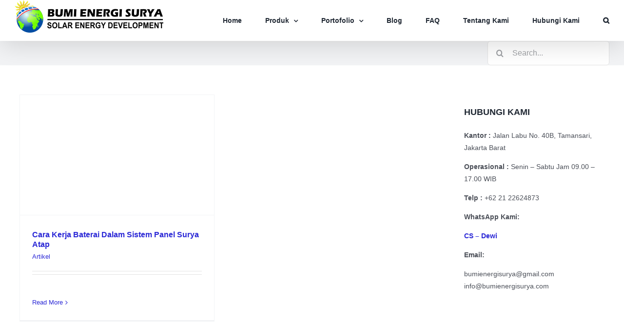

--- FILE ---
content_type: text/html; charset=UTF-8
request_url: https://bumienergisurya.com/tag/memilih-baterai-panel-surya/
body_size: 24235
content:
<!DOCTYPE html><html class="avada-html-layout-wide avada-html-header-position-top avada-html-layout-framed avada-html-is-archive awb-scroll" lang="en-US"><head><script data-no-optimize="1">var litespeed_docref=sessionStorage.getItem("litespeed_docref");litespeed_docref&&(Object.defineProperty(document,"referrer",{get:function(){return litespeed_docref}}),sessionStorage.removeItem("litespeed_docref"));</script> <meta http-equiv="X-UA-Compatible" content="IE=edge" /><meta http-equiv="Content-Type" content="text/html; charset=utf-8"/><meta name="viewport" content="width=device-width, initial-scale=1" /><meta name='robots' content='index, follow, max-image-preview:large, max-snippet:-1, max-video-preview:-1' /><title>memilih baterai panel surya Archives &#8211; Bumi Energi Surya</title><link rel="canonical" href="https://bumienergisurya.com/tag/memilih-baterai-panel-surya/" /><meta property="og:locale" content="en_US" /><meta property="og:type" content="article" /><meta property="og:title" content="memilih baterai panel surya Archives &#8211; Bumi Energi Surya" /><meta property="og:url" content="https://bumienergisurya.com/tag/memilih-baterai-panel-surya/" /><meta property="og:site_name" content="Bumi Energi Surya" /><meta property="og:image" content="https://bumienergisurya.com/wp-content/uploads/2020/10/logo-bumi-energi-surya-2.jpg" /><meta property="og:image:width" content="300" /><meta property="og:image:height" content="300" /><meta property="og:image:type" content="image/jpeg" /><meta name="twitter:card" content="summary_large_image" /><meta name="twitter:site" content="@bumienergisurya" /> <script type="application/ld+json" class="yoast-schema-graph">{"@context":"https://schema.org","@graph":[{"@type":"CollectionPage","@id":"https://bumienergisurya.com/tag/memilih-baterai-panel-surya/","url":"https://bumienergisurya.com/tag/memilih-baterai-panel-surya/","name":"memilih baterai panel surya Archives &#8211; Bumi Energi Surya","isPartOf":{"@id":"https://bumienergisurya.com/#website"},"primaryImageOfPage":{"@id":"https://bumienergisurya.com/tag/memilih-baterai-panel-surya/#primaryimage"},"image":{"@id":"https://bumienergisurya.com/tag/memilih-baterai-panel-surya/#primaryimage"},"thumbnailUrl":"https://bumienergisurya.com/wp-content/uploads/2021/12/Cara-Kerja-Baterai-Panel-Surya.jpg","breadcrumb":{"@id":"https://bumienergisurya.com/tag/memilih-baterai-panel-surya/#breadcrumb"},"inLanguage":"en-US"},{"@type":"ImageObject","inLanguage":"en-US","@id":"https://bumienergisurya.com/tag/memilih-baterai-panel-surya/#primaryimage","url":"https://bumienergisurya.com/wp-content/uploads/2021/12/Cara-Kerja-Baterai-Panel-Surya.jpg","contentUrl":"https://bumienergisurya.com/wp-content/uploads/2021/12/Cara-Kerja-Baterai-Panel-Surya.jpg","width":1192,"height":738,"caption":"Cara Kerja Baterai dalam sistem Panel Surya atap"},{"@type":"BreadcrumbList","@id":"https://bumienergisurya.com/tag/memilih-baterai-panel-surya/#breadcrumb","itemListElement":[{"@type":"ListItem","position":1,"name":"Home","item":"https://bumienergisurya.com/"},{"@type":"ListItem","position":2,"name":"memilih baterai panel surya"}]},{"@type":"WebSite","@id":"https://bumienergisurya.com/#website","url":"https://bumienergisurya.com/","name":"Bumi Energi Surya","description":"Listrik Tenaga Surya - Panel Surya - PJUTS - Pompa Air Tenaga Surya - PLTS - SHS","publisher":{"@id":"https://bumienergisurya.com/#organization"},"potentialAction":[{"@type":"SearchAction","target":{"@type":"EntryPoint","urlTemplate":"https://bumienergisurya.com/?s={search_term_string}"},"query-input":{"@type":"PropertyValueSpecification","valueRequired":true,"valueName":"search_term_string"}}],"inLanguage":"en-US"},{"@type":"Organization","@id":"https://bumienergisurya.com/#organization","name":"Bumi Energi Surya - Panel Surya Indonesia","url":"https://bumienergisurya.com/","logo":{"@type":"ImageObject","inLanguage":"en-US","@id":"https://bumienergisurya.com/#/schema/logo/image/","url":"https://bumienergisurya.com/wp-content/uploads/2019/04/logo-copy.png","contentUrl":"https://bumienergisurya.com/wp-content/uploads/2019/04/logo-copy.png","width":122,"height":122,"caption":"Bumi Energi Surya - Panel Surya Indonesia"},"image":{"@id":"https://bumienergisurya.com/#/schema/logo/image/"},"sameAs":["https://www.facebook.com/bumienergisurya.cps","https://x.com/bumienergisurya","https://www.youtube.com/channel/UCmL2KwnnN2gE_qG4ms0y9gQ"]}]}</script> <link rel='dns-prefetch' href='//stats.wp.com' /><link rel="alternate" type="application/rss+xml" title="Bumi Energi Surya &raquo; Feed" href="https://bumienergisurya.com/feed/" /><link rel="alternate" type="application/rss+xml" title="Bumi Energi Surya &raquo; Comments Feed" href="https://bumienergisurya.com/comments/feed/" /><link rel="icon" href="https://bumienergisurya.com/wp-content/uploads/2024/06/logo-bes-64x64-1.png" type="image/png" /><link rel="apple-touch-icon" sizes="180x180" href="https://bumienergisurya.com/wp-content/uploads/2024/06/logo-bes-180x180-1.png" type="image/png"><link rel="icon" sizes="192x192" href="https://bumienergisurya.com/wp-content/uploads/2024/06/logo-bes-192x192-1.png" type="image/png"><meta name="msapplication-TileImage" content="https://bumienergisurya.com/wp-content/uploads/2024/06/logo-bes-270x270-1.png" type="image/png"><link rel="alternate" type="application/rss+xml" title="Bumi Energi Surya &raquo; memilih baterai panel surya Tag Feed" href="https://bumienergisurya.com/tag/memilih-baterai-panel-surya/feed/" /><style id="litespeed-ccss">:host,:root{--fa-family-brands:"Font Awesome 7 Brands";--fa-font-brands:normal 400 1em/1 var(--fa-family-brands)}:host,:root{--fa-font-regular:normal 400 1em/1 var(--fa-family-classic)}:host,:root{--fa-family-classic:"Font Awesome 7 Free";--fa-font-solid:normal 900 1em/1 var(--fa-family-classic);--fa-style-family-classic:var(--fa-family-classic)}body.custom-background{background-color:#fff}:root{--wp--preset--aspect-ratio--square:1;--wp--preset--aspect-ratio--4-3:4/3;--wp--preset--aspect-ratio--3-4:3/4;--wp--preset--aspect-ratio--3-2:3/2;--wp--preset--aspect-ratio--2-3:2/3;--wp--preset--aspect-ratio--16-9:16/9;--wp--preset--aspect-ratio--9-16:9/16;--wp--preset--color--black:#000000;--wp--preset--color--cyan-bluish-gray:#abb8c3;--wp--preset--color--white:#ffffff;--wp--preset--color--pale-pink:#f78da7;--wp--preset--color--vivid-red:#cf2e2e;--wp--preset--color--luminous-vivid-orange:#ff6900;--wp--preset--color--luminous-vivid-amber:#fcb900;--wp--preset--color--light-green-cyan:#7bdcb5;--wp--preset--color--vivid-green-cyan:#00d084;--wp--preset--color--pale-cyan-blue:#8ed1fc;--wp--preset--color--vivid-cyan-blue:#0693e3;--wp--preset--color--vivid-purple:#9b51e0;--wp--preset--color--awb-color-1:#ffffff;--wp--preset--color--awb-color-2:#f9f9fb;--wp--preset--color--awb-color-3:#f2f3f5;--wp--preset--color--awb-color-4:#e2e2e2;--wp--preset--color--awb-color-5:#65bc7b;--wp--preset--color--awb-color-6:#4a4e57;--wp--preset--color--awb-color-7:#333333;--wp--preset--color--awb-color-8:#212934;--wp--preset--color--awb-color-custom-10:#9ea0a4;--wp--preset--color--awb-color-custom-11:#000000;--wp--preset--color--awb-color-custom-12:rgba(242,243,245,0.8);--wp--preset--color--awb-color-custom-13:rgba(242,243,245,0.7);--wp--preset--gradient--vivid-cyan-blue-to-vivid-purple:linear-gradient(135deg,rgb(6,147,227) 0%,rgb(155,81,224) 100%);--wp--preset--gradient--light-green-cyan-to-vivid-green-cyan:linear-gradient(135deg,rgb(122,220,180) 0%,rgb(0,208,130) 100%);--wp--preset--gradient--luminous-vivid-amber-to-luminous-vivid-orange:linear-gradient(135deg,rgb(252,185,0) 0%,rgb(255,105,0) 100%);--wp--preset--gradient--luminous-vivid-orange-to-vivid-red:linear-gradient(135deg,rgb(255,105,0) 0%,rgb(207,46,46) 100%);--wp--preset--gradient--very-light-gray-to-cyan-bluish-gray:linear-gradient(135deg,rgb(238,238,238) 0%,rgb(169,184,195) 100%);--wp--preset--gradient--cool-to-warm-spectrum:linear-gradient(135deg,rgb(74,234,220) 0%,rgb(151,120,209) 20%,rgb(207,42,186) 40%,rgb(238,44,130) 60%,rgb(251,105,98) 80%,rgb(254,248,76) 100%);--wp--preset--gradient--blush-light-purple:linear-gradient(135deg,rgb(255,206,236) 0%,rgb(152,150,240) 100%);--wp--preset--gradient--blush-bordeaux:linear-gradient(135deg,rgb(254,205,165) 0%,rgb(254,45,45) 50%,rgb(107,0,62) 100%);--wp--preset--gradient--luminous-dusk:linear-gradient(135deg,rgb(255,203,112) 0%,rgb(199,81,192) 50%,rgb(65,88,208) 100%);--wp--preset--gradient--pale-ocean:linear-gradient(135deg,rgb(255,245,203) 0%,rgb(182,227,212) 50%,rgb(51,167,181) 100%);--wp--preset--gradient--electric-grass:linear-gradient(135deg,rgb(202,248,128) 0%,rgb(113,206,126) 100%);--wp--preset--gradient--midnight:linear-gradient(135deg,rgb(2,3,129) 0%,rgb(40,116,252) 100%);--wp--preset--font-size--small:10.5px;--wp--preset--font-size--medium:20px;--wp--preset--font-size--large:21px;--wp--preset--font-size--x-large:42px;--wp--preset--font-size--normal:14px;--wp--preset--font-size--xlarge:28px;--wp--preset--font-size--huge:42px;--wp--preset--spacing--20:0.44rem;--wp--preset--spacing--30:0.67rem;--wp--preset--spacing--40:1rem;--wp--preset--spacing--50:1.5rem;--wp--preset--spacing--60:2.25rem;--wp--preset--spacing--70:3.38rem;--wp--preset--spacing--80:5.06rem;--wp--preset--shadow--natural:6px 6px 9px rgba(0, 0, 0, 0.2);--wp--preset--shadow--deep:12px 12px 50px rgba(0, 0, 0, 0.4);--wp--preset--shadow--sharp:6px 6px 0px rgba(0, 0, 0, 0.2);--wp--preset--shadow--outlined:6px 6px 0px -3px rgb(255, 255, 255), 6px 6px rgb(0, 0, 0);--wp--preset--shadow--crisp:6px 6px 0px rgb(0, 0, 0)}[class*=" awb-icon-"]{font-family:awb-icons!important;speak:never;font-style:normal;font-weight:400;font-variant:normal;text-transform:none;line-height:1;-webkit-font-smoothing:antialiased;-moz-osx-font-smoothing:grayscale}.awb-icon-search:before{content:""}.awb-icon-bars:before{content:""}*{box-sizing:border-box}input[type=search],input[type=submit]{-webkit-appearance:none;-webkit-border-radius:0}input[type=search]::-webkit-search-decoration{-webkit-appearance:none}body{margin:0;min-width:320px;-webkit-text-size-adjust:100%;overflow-x:hidden;overflow-y:scroll;color:var(--body_typography-color);font-size:var(--body_typography-font-size,16px);font-family:var(--body_typography-font-family,inherit)}#boxed-wrapper{overflow-x:hidden;overflow-x:clip}#wrapper{overflow:visible}img{border-style:none;vertical-align:top;max-width:100%;height:auto}a{text-decoration:none}input{font-family:var(--body_typography-font-family,inherit);vertical-align:middle;color:var(--body_typography-color)}form{margin:0;padding:0;border-style:none}#main{padding:55px 10px 45px;clear:both}#content{width:71.1702128%;float:left;min-height:1px}#posts-container{position:relative}.post{margin-bottom:65px}.s{float:none}.fusion-post-content p,.post-content p{margin:0 0 20px}.fusion-single-line-meta{line-height:1.5}.layout-wide-mode #wrapper{width:100%;max-width:none}#sliders-container{position:relative}.searchform .fusion-search-form-content{display:flex;align-items:center;overflow:hidden;width:100%}.searchform .fusion-search-form-content .fusion-search-field{flex-grow:1}.searchform .fusion-search-form-content .fusion-search-field input{background-color:#fff;border:1px solid #d2d2d2;color:#747474;font-size:13px;padding:8px 15px;height:33px;width:100%;box-sizing:border-box;margin:0;outline:0}.searchform .fusion-search-form-content .fusion-search-button input[type=submit]{background:#000;border:none;border-radius:0;color:#fff;font-size:1em;height:33px;line-height:33px;margin:0;padding:0;width:33px;text-indent:0;font-family:awb-icons;font-weight:400;text-shadow:none;-webkit-font-smoothing:antialiased}.fusion-search-form-clean .searchform:not(.fusion-search-form-classic) .fusion-search-form-content{position:relative}.fusion-search-form-clean .searchform:not(.fusion-search-form-classic) .fusion-search-button{position:absolute}.fusion-search-form-clean .searchform:not(.fusion-search-form-classic) .fusion-search-button input[type=submit]{background-color:#fff0;color:#aaa9a9}.flexslider .slides{margin:0;padding:0;list-style:none;z-index:1000}.flexslider{margin:0;padding:0}.flexslider .slides{overflow:hidden}.flexslider .slides li{display:none;-webkit-backface-visibility:hidden}.flexslider .slides img{width:100%;max-width:100%;display:block}.flexslider .slides:after{content:".";display:block;clear:both;visibility:hidden;line-height:0;height:0}.flexslider .slides{z-index:2}.flexslider{margin:0 0 60px;background-color:#fff0;position:relative}.fusion-row{margin:0 auto}.fusion-row:after,.fusion-row:before{content:" ";display:table}.fusion-row:after{clear:both}strong{font-weight:bolder}.screen-reader-text{border:0;clip:rect(1px,1px,1px,1px);clip-path:inset(50%);height:1px;margin:-1px;overflow:hidden;padding:0;position:absolute!important;width:1px;word-wrap:normal!important}.fusion-image-wrapper{overflow:hidden;z-index:1;position:relative}.fusion-inline-sep{padding:0 5px}.fusion-inline-sep:last-child{display:none}.post-content p{margin-top:0;margin-bottom:20px}.rich-snippet-hidden{display:none}.fusion-page-load-link{display:none}.fusion-flexslider.fusion-post-slideshow{overflow:visible}.fusion-meta-info{clear:both;overflow:hidden;margin-top:20px;padding:5px 0;border-top:1px solid #e7e6e6;border-bottom:1px solid #e7e6e6}.fusion-meta-info .fusion-alignleft{width:80%}.fusion-single-line-meta{margin-bottom:20px}.fusion-content-sep{margin-top:20px;height:6px;border-top:1px solid #eaeaea;border-bottom:1px solid #eaeaea}.fusion-blog-archive .entry-title{margin-top:0;margin-bottom:5px}.fusion-blog-layout-grid .fusion-post-slideshow{margin-bottom:0;border-bottom:1px solid #eaeaea}.fusion-blog-layout-grid .fusion-post-content-wrapper{padding:30px 25px 20px}.fusion-blog-layout-grid .fusion-single-line-meta{margin-bottom:0}.fusion-blog-layout-grid .fusion-post-content-container{margin-top:20px}.fusion-blog-layout-grid .fusion-meta-info{border:0}.fusion-blog-layout-grid .fusion-meta-info .fusion-alignleft{width:50%}.fusion-blog-layout-grid .fusion-post-grid{margin-bottom:0}.fusion-blog-layout-grid .fusion-post-wrapper:not(.fusion-masonary-is-transparent){border:1px solid #eaeaea;border-bottom-width:3px}.fusion-blog-layout-grid.fusion-blog-layout-grid-2 .post{width:50%;display:inline-block;float:left}.fusion-blog-layout-grid .fusion-post-content,.fusion-blog-layout-grid .post-content{word-wrap:break-word}.fusion-blog-layout-grid.fusion-blog-equal-heights .fusion-post-grid{display:inline-flex}.fusion-blog-layout-grid.fusion-blog-equal-heights .fusion-post-wrapper{overflow:hidden;width:100%;display:flex;flex-direction:column}.fusion-blog-layout-grid.fusion-blog-equal-heights .fusion-post-wrapper .fusion-post-content-wrapper{display:flex;flex-grow:1;flex-direction:column}.fusion-blog-layout-grid.fusion-blog-equal-heights .fusion-post-wrapper .fusion-post-content.post-content{margin-bottom:20px}.fusion-blog-layout-grid.fusion-blog-equal-heights .fusion-post-wrapper .fusion-meta-info{margin-top:auto}body{background-image:var(--bg_image);background-repeat:var(--bg_repeat)}#main,.layout-wide-mode #main,.layout-wide-mode #wrapper,body,html,html body.custom-background{background-color:var(--content_bg_color)}#main{background-image:var(--content_bg_image);background-repeat:var(--content_bg_repeat)}body:not(.search-results) #posts-container .fusion-blog-layout-grid{margin-top:calc((var(--blog_archive_grid_column_spacing))/-2);margin-right:calc((var(--blog_archive_grid_column_spacing))/-2);margin-left:calc((var(--blog_archive_grid_column_spacing))/-2);margin-bottom:0}body:not(.search-results) #posts-container .fusion-blog-layout-grid .fusion-post-grid{padding:calc((var(--blog_archive_grid_column_spacing))/2)}.avada-blog-archive-layout-grid .fusion-blog-archive .fusion-blog-layout-grid .post .fusion-post-content-wrapper{padding:var(--blog_archive_grid_padding-top) var(--blog_archive_grid_padding-right) var(--blog_archive_grid_padding-bottom) var(--blog_archive_grid_padding-left)}.fusion-meta-info,.fusion-single-line-meta{font-size:var(--meta_font_size)}#toTop{background-color:var(--totop_background);border-radius:4px 4px 0 0;bottom:0;height:35px;position:fixed;text-align:center;width:48px;opacity:0;z-index:100000;line-height:1}#toTop:before{line-height:35px;content:"";-webkit-font-smoothing:antialiased;font-family:awb-icons;font-size:22px;color:var(--totop_icon_color)}.to-top-container #toTop{border-radius:var(--totop_border_radius) var(--totop_border_radius)0 0}.to-top-floating #toTop{bottom:30px;height:44px;width:44px;border-radius:var(--totop_border_radius) var(--totop_border_radius) var(--totop_border_radius) var(--totop_border_radius)}.to-top-floating #toTop:before{line-height:42px}.to-top-right #toTop{right:75px}html.awb-scroll{scrollbar-width:thin;scrollbar-color:var(--scrollbar_handle) var(--scrollbar_background)}html.awb-scroll::-webkit-scrollbar{width:10px}html.awb-scroll::-webkit-scrollbar-track{background:var(--scrollbar_background)}html.awb-scroll::-webkit-scrollbar-thumb{background-color:var(--scrollbar_handle);border-radius:5px}.fusion-header-wrapper{position:relative;z-index:10011}.fusion-header-sticky-height{display:none}.fusion-header{padding-left:30px;padding-right:30px;backface-visibility:hidden}.fusion-mobile-logo{display:none}.fusion-logo{display:block;float:left;max-width:100%}.fusion-logo:after,.fusion-logo:before{content:" ";display:table}.fusion-logo:after{clear:both}.fusion-logo a{display:block;max-width:100%}.fusion-logo img{width:auto}.fusion-main-menu{float:right;position:relative;z-index:200;overflow:hidden}.fusion-main-menu>ul>li{padding-right:45px}.fusion-main-menu>ul>li:last-child{padding-right:0}.fusion-main-menu>ul>li>a{display:flex;align-items:center;line-height:1;-webkit-font-smoothing:subpixel-antialiased}.fusion-main-menu ul{list-style:none;margin:0;padding:0}.fusion-main-menu ul a{display:block;box-sizing:content-box}.fusion-main-menu li{float:left;margin:0;padding:0;position:relative}.fusion-main-menu .fusion-dropdown-menu{overflow:hidden}.fusion-main-menu .sub-menu{position:absolute;left:0;visibility:hidden;opacity:0;z-index:1}.fusion-main-menu .sub-menu ul{top:0}.fusion-main-menu .sub-menu li{float:none;margin:0;padding:0}.fusion-main-menu .sub-menu a{border:0;padding:7px 20px;line-height:19px;text-indent:0;height:auto}.fusion-main-menu .fusion-custom-menu-item-contents{position:absolute;left:auto;right:0;visibility:hidden;opacity:0}.fusion-main-menu .fusion-main-menu-search a{font-family:awb-icons}.fusion-main-menu .fusion-main-menu-search a:after{border-radius:50% 50% 50% 50%;content:""}.fusion-main-menu .fusion-main-menu-search .fusion-custom-menu-item-contents{display:none;padding:25px;text-align:right;border:1px solid #fff0}.fusion-caret{margin-left:9px}.fusion-caret .fusion-dropdown-indicator{vertical-align:middle}.fusion-caret .fusion-dropdown-indicator:before{content:"";font-family:awb-icons;font-style:normal}.sub-menu .fusion-caret{position:absolute;right:15px;margin-left:0}.sub-menu .fusion-caret .fusion-dropdown-indicator:before{content:""}.fusion-sticky-logo-1.fusion-header-v1 .fusion-sticky-logo{display:none}.fusion-mobile-navigation{display:none}.fusion-mobile-nav-holder{display:none;clear:both;color:#333}.fusion-mobile-menu-design-modern .fusion-header>.fusion-row{position:relative}.fusion-mobile-menu-icons{display:none;position:relative;top:0;right:0;vertical-align:middle;text-align:right}.fusion-mobile-menu-icons a{float:right;font-size:21px;margin-left:20px}.fusion-mobile-menu-search{display:none;margin-top:15px}.fusion-header-shadow:after{content:"";z-index:99996;position:absolute;top:0;height:100%}.fusion-header-shadow:after{left:0;width:100%}.fusion-header-shadow>div{box-shadow:0 10px 50px -2px rgb(0 0 0/.14)}body:not(.fusion-header-layout-v6) .fusion-header{-webkit-transform:translate3d(0,0,0);-moz-transform:none}.fusion-top-header.menu-text-align-center .fusion-main-menu>ul>li>a{justify-content:center}.fusion-body .fusion-main-menu .fusion-main-menu-icon{border-color:#fff0}.fusion-header-wrapper .fusion-row{padding-left:var(--header_padding-left);padding-right:var(--header_padding-right)}.fusion-header .fusion-row{padding-top:var(--header_padding-top);padding-bottom:var(--header_padding-bottom)}.layout-wide-mode.avada-has-pagetitle-100-width.avada-has-header-100-width .fusion-page-title-row{padding-left:var(--header_padding-left);padding-right:var(--header_padding-right)}.layout-wide-mode.avada-has-header-100-width .fusion-header-wrapper .fusion-row{max-width:100%}.fusion-top-header .fusion-header{background-color:var(--header_bg_color)}.avada-html-is-archive .fusion-top-header .fusion-header{background-color:var(--archive_header_bg_color,var(--header_bg_color))}.fusion-header-wrapper .fusion-row{max-width:var(--site_width)}html:not(.avada-has-site-width-percent) #main{padding-left:30px;padding-right:30px}.fusion-header .fusion-logo{margin:var(--logo_margin-top) var(--logo_margin-right) var(--logo_margin-bottom) var(--logo_margin-left)}.fusion-main-menu>ul>li{padding-right:var(--nav_padding)}.fusion-main-menu>ul>li>a{border-color:#fff0}.fusion-main-menu .sub-menu{font-family:var(--body_typography-font-family);font-weight:var(--body_typography-font-weight);width:var(--dropdown_menu_width);background-color:var(--menu_sub_bg_color)}.fusion-main-menu .sub-menu ul{left:var(--dropdown_menu_width)}.fusion-main-menu .sub-menu li a{font-family:var(--body_typography-font-family);font-weight:var(--body_typography-font-weight);padding-top:var(--mainmenu_dropdown_vertical_padding);padding-bottom:var(--mainmenu_dropdown_vertical_padding);color:var(--menu_sub_color);font-size:var(--nav_dropdown_font_size)}.fusion-main-menu .fusion-custom-menu-item-contents{font-family:var(--body_typography-font-family);font-weight:var(--body_typography-font-weight)}.fusion-main-menu .fusion-main-menu-search .fusion-custom-menu-item-contents{background-color:var(--menu_sub_bg_color);border-color:var(--menu_sub_sep_color)}.fusion-main-menu .fusion-main-menu-icon:after{color:var(--nav_typography-color)}.fusion-main-menu .fusion-dropdown-menu .sub-menu li a{font-family:var(--body_typography-font-family);font-weight:var(--body_typography-font-weight);padding-top:var(--mainmenu_dropdown_vertical_padding);padding-bottom:var(--mainmenu_dropdown_vertical_padding);border-bottom-color:var(--menu_sub_sep_color);color:var(--menu_sub_color);font-size:var(--nav_dropdown_font_size)}body:not(.fusion-header-layout-v6) .fusion-main-menu>ul>li>a{height:var(--nav_height)}.sub-menu .fusion-caret{top:var(--mainmenu_dropdown_vertical_padding)}.avada-has-mainmenu-dropdown-divider .fusion-main-menu .fusion-dropdown-menu .sub-menu li a{border-bottom-width:1px;border-bottom-style:solid}.fusion-main-menu>ul>li>a{font-family:var(--nav_typography-font-family);font-weight:var(--nav_typography-font-weight);font-size:var(--nav_typography-font-size);letter-spacing:var(--nav_typography-letter-spacing);text-transform:var(--nav_typography-text-transform);font-style:var(--nav_typography-font-style,normal)}.fusion-main-menu>ul>li>a{color:var(--nav_typography-color)}.fusion-mobile-menu-icons{margin-top:var(--mobile_menu_icons_top_margin)}.fusion-mobile-menu-icons a{color:var(--mobile_menu_toggle_color)}.fusion-mobile-menu-icons a:after,.fusion-mobile-menu-icons a:before{color:var(--mobile_menu_toggle_color)}.searchform .fusion-search-form-content .fusion-search-button input[type=submit],.searchform .fusion-search-form-content .fusion-search-field input,input.s{height:var(--form_input_height);padding-top:0;padding-bottom:0}.searchform .fusion-search-form-content .fusion-search-button input[type=submit]{width:var(--form_input_height)}.searchform .fusion-search-form-content .fusion-search-button input[type=submit]{line-height:var(--form_input_height)}.fusion-main-menu .fusion-main-menu-search .fusion-custom-menu-item-contents{width:var(--form_input_height-main-menu-search-width)}input.s{background-color:var(--form_bg_color);font-size:var(--form_text_size);color:var(--form_text_color)}.searchform .fusion-search-form-content .fusion-search-field input{background-color:var(--form_bg_color);font-size:var(--form_text_size)}.fusion-search-form-clean .searchform:not(.fusion-search-form-classic) .fusion-search-form-content .fusion-search-button input[type=submit]{font-size:var(--form_text_size);color:var(--form_text_color)}.searchform .fusion-search-form-content .fusion-search-field input{color:var(--form_text_color)}.searchform .s::-moz-placeholder,input.s::-moz-placeholder,input::-moz-placeholder{color:var(--form_text_color)}.searchform .s::-webkit-input-placeholder,input.s::-webkit-input-placeholder,input::-webkit-input-placeholder{color:var(--form_text_color)}.searchform .fusion-search-form-content .fusion-search-field input,input.s{border-width:var(--form_border_width-top) var(--form_border_width-right) var(--form_border_width-bottom) var(--form_border_width-left);border-color:var(--form_border_color);border-radius:var(--form_border_radius)}.fusion-blog-layout-grid .post .fusion-post-wrapper{background-color:var(--timeline_bg_color)}.fusion-blog-layout-grid .post .flexslider,.fusion-blog-layout-grid .post .fusion-post-wrapper{border-color:var(--timeline_color)}.fusion-blog-layout-grid .post .fusion-content-sep{border-color:var(--grid_separator_color)}.fusion-blog-layout-grid .post .fusion-content-sep{border-color:var(--grid_separator_color)}:root{--adminbar-height:0px}#main .fusion-row,.fusion-page-title-row{max-width:var(--site_width)}html:not(.avada-has-site-width-percent) #main{padding-left:30px;padding-right:30px}body.has-sidebar #main .sidebar{width:var(--sidebar_width)}body.has-sidebar #content{width:calc(100% - var(--sidebar_width) - var(--sidebar_gutter))}#main{padding-left:30px;padding-right:30px;padding-top:var(--main_padding-top);padding-bottom:var(--main_padding-bottom)}.layout-wide-mode #wrapper{width:100%;max-width:none}.avada-has-pagetitle-100-width.layout-wide-mode .fusion-page-title-row{max-width:100%}.fusion-content-widget-area .widget{margin-bottom:45px;position:relative}.fusion-content-widget-area .widget ul{list-style:none;margin:0;padding:0}.fusion-content-widget-area .widget li{margin:0;padding:0;display:block}.fusion-content-widget-area .widget li a{display:inline}.fusion-content-widget-area .widget li a{color:#838383}.sidebar{width:23.4042553%;float:right}.sidebar .widget{margin-bottom:45px;position:relative}.sidebar .widget ul{list-style:none;margin:0;padding:0}.sidebar .widget li{margin:0;padding:0;display:block}#main .sidebar:not(.fusion-sticky-sidebar){background-color:var(--sidebar_bg_color)}#main .sidebar{padding:var(--sidebar_padding)}.sidebar .widget .heading .widget-title,.sidebar .widget .widget-title{background-color:var(--sidebar_widget_bg_color);padding:var(--sidebar_widget_bg_color-opaque-padding)}.sidebar .widget .widget-title{font-size:var(--sidew_font_size)}.sidebar .widget .heading h4,.sidebar .widget .widget-title{color:var(--sidebar_heading_color)}.fusion-content-widget-area .widget li a{color:var(--link_color)}.fusion-page-title-bar{clear:both;padding:0 10px;height:var(--page_title_height);width:100%;background-position:center center;background-repeat:no-repeat;background-origin:border-box;background-color:var(--page_title_bg_color);border-top:1px solid;border-bottom:1px solid;background-image:var(--page_title_bg);border-color:var(--page_title_border_color);background-size:auto}.fusion-page-title-row{margin:0 auto;height:100%}.fusion-page-title-wrapper{display:flex;align-items:center;justify-content:space-between;position:relative;height:100%;width:100%}.fusion-page-title-secondary{flex-shrink:0;text-align:right}.fusion-page-title-secondary .searchform{display:inline-block;width:100%;max-width:250px}.fusion-page-title-bar-left .fusion-page-title-secondary{margin-left:10px}html:not(.avada-has-site-width-percent) .fusion-page-title-bar{padding-left:30px;padding-right:30px}.fusion-main-menu .sub-menu,.fusion-main-menu .sub-menu li a,body{font-family:var(--body_typography-font-family);font-weight:var(--body_typography-font-weight);letter-spacing:var(--body_typography-letter-spacing);font-style:var(--body_typography-font-style,normal)}body{font-size:var(--body_typography-font-size)}.fusion-main-menu .sub-menu,.fusion-main-menu .sub-menu li a,body{line-height:var(--body_typography-line-height)}.fusion-main-menu .fusion-custom-menu-item-contents,.post .post-content,body{color:var(--body_typography-color)}#main .post h2 a,body a,body a:after,body a:before{color:var(--link_color)}.post h2,.post-content h2,h2{font-family:var(--h2_typography-font-family);font-weight:var(--h2_typography-font-weight);line-height:var(--h2_typography-line-height);letter-spacing:var(--h2_typography-letter-spacing);text-transform:var(--h2_typography-text-transform);font-style:var(--h2_typography-font-style,normal)}.post h2,.post-content h2,h2,h2.entry-title{font-size:var(--h2_typography-font-size)}.fusion-post-content h2,h2{color:var(--h2_typography-color)}h2{margin-top:var(--h2_typography-margin-top);margin-bottom:var(--h2_typography-margin-bottom)}.fusion-widget-area h4,h4{font-family:var(--h4_typography-font-family);font-weight:var(--h4_typography-font-weight);line-height:var(--h4_typography-line-height);letter-spacing:var(--h4_typography-letter-spacing);text-transform:var(--h4_typography-text-transform);font-style:var(--h4_typography-font-style,normal)}h4{line-height:var(--h4_typography-line-height)}.fusion-widget-area h4,h4{font-size:var(--h4_typography-font-size)}.fusion-widget-area h4,h4{color:var(--h4_typography-color)}h4{margin-top:var(--h4_typography-margin-top);margin-bottom:var(--h4_typography-margin-bottom)}#wrapper #main .fusion-post-content>h2.fusion-post-title{font-family:var(--post_title_typography-font-family);font-weight:var(--post_title_typography-font-weight);line-height:var(--post_title_typography-line-height);letter-spacing:var(--post_title_typography-letter-spacing);text-transform:var(--post_title_typography-text-transform);font-style:var(--post_title_typography-font-style,normal)}#wrapper #main .fusion-post-content>h2.fusion-post-title{font-size:var(--post_title_typography-font-size)}#wrapper #main .fusion-post-content>h2.fusion-post-title{color:var(--post_title_typography-color)}.fusion-search-form-clean .searchform:not(.fusion-search-form-classic) .fusion-search-form-content .fusion-search-field input{padding-left:var(--form_input_height)}.fusion-page-title-bar{border:none;--page_title_height:50px;--page_title_mobile_height:50px;--page_title_bg_color:#f2f3f5;--page_title_border_color:rgba(226,226,226,0);--page_title_font_size:54px;--page_title_line_height:normal;--page_title_color:#212934;--page_title_subheader_font_size:18px;--page_title_subheader_color:#4a4e57;--page_title_bg:none;--page_title_bg_retina:var(--page_title_bg)}.fusion-content-widget-area .widget li a,.fusion-content-widget-area .widget li a:before,.post .fusion-meta-info{border-color:var(--sep_color)}:root{--awb-color1:#ffffff;--awb-color1-h:0;--awb-color1-s:0%;--awb-color1-l:100%;--awb-color1-a:100%;--awb-color2:#f9f9fb;--awb-color2-h:240;--awb-color2-s:20%;--awb-color2-l:98%;--awb-color2-a:100%;--awb-color3:#f2f3f5;--awb-color3-h:220;--awb-color3-s:13%;--awb-color3-l:95%;--awb-color3-a:100%;--awb-color4:#e2e2e2;--awb-color4-h:0;--awb-color4-s:0%;--awb-color4-l:89%;--awb-color4-a:100%;--awb-color5:#65bc7b;--awb-color5-h:135;--awb-color5-s:39%;--awb-color5-l:57%;--awb-color5-a:100%;--awb-color6:#4a4e57;--awb-color6-h:222;--awb-color6-s:8%;--awb-color6-l:32%;--awb-color6-a:100%;--awb-color7:#333333;--awb-color7-h:0;--awb-color7-s:0%;--awb-color7-l:20%;--awb-color7-a:100%;--awb-color8:#212934;--awb-color8-h:215;--awb-color8-s:22%;--awb-color8-l:17%;--awb-color8-a:100%;--awb-custom10:#9ea0a4;--awb-custom10-h:220;--awb-custom10-s:3%;--awb-custom10-l:63%;--awb-custom10-a:100%;--awb-custom11:#000000;--awb-custom11-h:0;--awb-custom11-s:0%;--awb-custom11-l:0%;--awb-custom11-a:100%;--awb-custom12:rgba(242,243,245,0.8);--awb-custom12-h:220;--awb-custom12-s:13%;--awb-custom12-l:95%;--awb-custom12-a:80%;--awb-custom13:rgba(242,243,245,0.7);--awb-custom13-h:220;--awb-custom13-s:13%;--awb-custom13-l:95%;--awb-custom13-a:70%;--awb-typography1-font-family:Arial, Helvetica, sans-serif;--awb-typography1-font-size:46px;--awb-typography1-font-weight:400;--awb-typography1-font-style:normal;--awb-typography1-line-height:1.2;--awb-typography1-letter-spacing:-0.015em;--awb-typography1-text-transform:none;--awb-typography2-font-family:Arial, Helvetica, sans-serif;--awb-typography2-font-size:24px;--awb-typography2-font-weight:400;--awb-typography2-font-style:normal;--awb-typography2-line-height:1.1;--awb-typography2-letter-spacing:0px;--awb-typography2-text-transform:none;--awb-typography3-font-family:Arial, Helvetica, sans-serif;--awb-typography3-font-size:16px;--awb-typography3-font-weight:400;--awb-typography3-font-style:normal;--awb-typography3-line-height:1.2;--awb-typography3-letter-spacing:0.015em;--awb-typography3-text-transform:none;--awb-typography4-font-family:Arial, Helvetica, sans-serif;--awb-typography4-font-size:16px;--awb-typography4-font-weight:400;--awb-typography4-font-style:normal;--awb-typography4-line-height:1.72;--awb-typography4-letter-spacing:0.015em;--awb-typography4-text-transform:none;--awb-typography5-font-family:Arial, Helvetica, sans-serif;--awb-typography5-font-size:13px;--awb-typography5-font-weight:400;--awb-typography5-font-style:normal;--awb-typography5-line-height:1.72;--awb-typography5-letter-spacing:0.015em;--awb-typography5-text-transform:none;--site_width:1200px;--site_width-int:1200;--margin_offset-top:0px;--margin_offset-bottom:0px;--margin_offset-top-no-percent:0px;--margin_offset-bottom-no-percent:0px;--main_padding-top:60px;--main_padding-top-or-55px:60px;--main_padding-bottom:60px;--hundredp_padding:30px;--hundredp_padding-fallback_to_zero:30px;--hundredp_padding-fallback_to_zero_px:30px;--hundredp_padding-hundred_percent_negative_margin:-30px;--sidebar_width:24%;--sidebar_gutter:6%;--sidebar_2_1_width:20%;--sidebar_2_2_width:20%;--dual_sidebar_gutter:4%;--grid_main_break_point:1000;--side_header_break_point:800;--content_break_point:800;--typography_sensitivity:0.00;--typography_factor:1.50;--primary_color:#65bc7b;--primary_color-85a:rgba(101,188,123,0.85);--primary_color-7a:rgba(101,188,123,0.7);--primary_color-5a:rgba(101,188,123,0.5);--primary_color-35a:rgba(101,188,123,0.35);--primary_color-2a:rgba(101,188,123,0.2);--header_bg_repeat:no-repeat;--side_header_width:280px;--side_header_width-int:280;--header_padding-top:0px;--header_padding-bottom:0px;--header_padding-left:0px;--header_padding-right:0px;--menu_highlight_background:#65bc7b;--menu_arrow_size-width:23px;--menu_arrow_size-height:12px;--nav_highlight_border:2px;--nav_padding:48px;--nav_padding-no-zero:48px;--dropdown_menu_top_border_size:3px;--dropdown_menu_width:300px;--mainmenu_dropdown_vertical_padding:12px;--menu_sub_bg_color:#ffffff;--menu_bg_hover_color:#f9f9fb;--menu_sub_sep_color:#e2e2e2;--menu_h45_bg_color:rgba(224,224,224,0.85);--nav_typography-font-family:Verdana, Geneva, sans-serif;--nav_typography-font-weight:700;--nav_typography-font-size:14px;--nav_typography-letter-spacing:0px;--nav_typography-color:#212934;--nav_typography-color-65a:rgba(33,41,52,0.65);--nav_typography-color-35a:rgba(33,41,52,0.35);--menu_hover_first_color:#f44336;--menu_hover_first_color-65a:rgba(244,67,54,0.65);--menu_sub_color:#212934;--nav_dropdown_font_size:14px;--flyout_menu_icon_font_size:20px;--flyout_menu_icon_font_size_px:20px;--snav_font_size:12px;--sec_menu_lh:48px;--header_top_menu_sub_color:#4a4e57;--mobile_menu_icons_top_margin:2px;--mobile_menu_nav_height:42px;--mobile_header_bg_color:#ffffff;--mobile_menu_background_color:#ffffff;--mobile_menu_hover_color:#f9f9fb;--mobile_menu_border_color:#e2e2e2;--mobile_menu_toggle_color:#9ea0a4;--mobile_menu_typography-font-family:Arial, Helvetica, sans-serif;--mobile_menu_typography-font-size:14px;--mobile_menu_typography-font-weight:400;--mobile_menu_typography-line-height:42px;--mobile_menu_typography-letter-spacing:0px;--mobile_menu_typography-color:#4a4e57;--mobile_menu_typography-font-size-30-or-24px:24px;--mobile_menu_typography-font-size-open-submenu:var(--mobile_menu_typography-font-size, 13px);--mobile_menu_font_hover_color:#212934;--menu_icon_size:14px;--logo_alignment:center;--logo_background_color:#65bc7b;--slidingbar_width:300px;--slidingbar_width-percent_to_vw:300px;--slidingbar_content_padding-top:60px;--slidingbar_content_padding-bottom:60px;--slidingbar_content_padding-left:30px;--slidingbar_content_padding-right:30px;--slidingbar_bg_color:#212934;--slidingbar_divider_color:#26303e;--slidingbar_link_color:rgba(255,255,255,0.86);--slidingbar_link_color_hover:#ffffff;--footer_divider_color:#26303e;--footer_headings_typography-font-family:"Open Sans";--footer_headings_typography-font-size:14px;--footer_headings_typography-font-weight:600;--footer_headings_typography-line-height:1.5;--footer_headings_typography-letter-spacing:0px;--footer_headings_typography-color:#ffffff;--footer_text_color:#ffffff;--sidebar_bg_color:rgba(255,255,255,0);--bg_image:none;--bg_repeat:no-repeat;--bg_color:#ffffff;--bg-color-overlay:normal;--bg_pattern:url(//bumienergisurya.com/wp-content/themes/Avada/assets/images/patterns/pattern1.png);--content_bg_color:#ffffff;--content_bg_image:none;--content_bg_repeat:no-repeat;--body_typography-font-family:Verdana, Geneva, sans-serif;--body_typography-font-size:14px;--base-font-size:14;--body_typography-font-weight:400;--body_typography-line-height:1.8;--body_typography-letter-spacing:0px;--body_typography-color:#4a4e57;--link_color:#2b28d6;--link_color-8a:rgba(43,40,214,0.8);--link_hover_color:#65bc7b;--link_hover_color-85a:rgba(101,188,123,0.85);--link_hover_color-7a:rgba(101,188,123,0.7);--link_hover_color-5a:rgba(101,188,123,0.5);--link_hover_color-35a:rgba(101,188,123,0.35);--link_hover_color-2a:rgba(101,188,123,0.2);--awb-link_decoration_line:none;--awb-link_decoration_style:solid;--awb-link_decoration_thickness:1px;--awb-link_decoration_underline_offset:auto;--awb-link_decoration_line_hover:none;--awb-link_decoration_style_hover:solid;--awb-link_decoration_thickness_hover:1px;--awb-link_decoration_underline_offset_hover:auto;--h1_typography-font-family:Verdana, Geneva, sans-serif;--h1_typography-font-weight:700;--h1_typography-line-height:1.16;--h1_typography-letter-spacing:0px;--h1_typography-font-size:24px;--h1_typography-color:#212934;--h1_typography-margin-top:0.67em;--h1_typography-margin-bottom:0.67em;--h2_typography-font-family:Verdana, Geneva, sans-serif;--h2_typography-font-weight:700;--h2_typography-line-height:1.2;--h2_typography-letter-spacing:0px;--h2_typography-font-size:22px;--h2_typography-color:#212934;--h2_typography-margin-top:0em;--h2_typography-margin-bottom:1.1em;--h3_typography-font-family:Verdana, Geneva, sans-serif;--h3_typography-font-weight:700;--h3_typography-line-height:1.3;--h3_typography-letter-spacing:0px;--h3_typography-font-size:20px;--h3_typography-color:#212934;--h3_typography-margin-top:1em;--h3_typography-margin-bottom:1em;--h4_typography-font-family:Verdana, Geneva, sans-serif;--h4_typography-font-weight:700;--h4_typography-line-height:1.36;--h4_typography-letter-spacing:0px;--h4_typography-font-size:16px;--h4_typography-color:#212934;--h4_typography-margin-top:1.33em;--h4_typography-margin-bottom:1.33em;--h5_typography-font-family:Verdana, Geneva, sans-serif;--h5_typography-font-weight:700;--h5_typography-line-height:1.4;--h5_typography-letter-spacing:0px;--h5_typography-font-size:14px;--h5_typography-color:#212934;--h5_typography-margin-top:1.67em;--h5_typography-margin-bottom:1.67em;--h6_typography-font-family:Arial, Helvetica, sans-serif;--h6_typography-font-weight:400;--h6_typography-line-height:1.5;--h6_typography-letter-spacing:0px;--h6_typography-font-size:16px;--h6_typography-color:#212934;--h6_typography-margin-top:2.33em;--h6_typography-margin-bottom:2.33em;--post_title_typography-font-family:Verdana, Geneva, sans-serif;--post_title_typography-font-weight:700;--post_title_typography-line-height:1.3;--post_title_typography-letter-spacing:0px;--post_title_typography-font-size:16px;--post_title_typography-color:#212934;--post_titles_extras_typography-font-family:Verdana, Geneva, sans-serif;--post_titles_extras_typography-font-weight:700;--post_titles_extras_typography-line-height:1.5;--post_titles_extras_typography-letter-spacing:0px;--post_titles_extras_typography-font-size:14px;--post_titles_extras_typography-color:#212934;--blog_archive_grid_column_spacing:40px;--dates_box_color:#f2f3f5;--meta_font_size:13px;--portfolio_archive_column_spacing:20px;--portfolio_meta_font_size:13px;--social_bg_color:#f9f9fb;--social_sharing_padding-top:1.33em;--social_sharing_padding-right:20px;--social_sharing_padding-bottom:1.33em;--social_sharing_padding-left:20px;--sharing_social_links_icon_color:#9ea0a4;--sharing_social_links_box_color:#e8e8e8;--sharing_social_links_boxed_padding:8px;--slider_nav_box_dimensions-width:30px;--slider_nav_box_dimensions-height:30px;--slider_arrow_size:14px;--es_caption_font_size:20px;--form_input_height:50px;--form_input_height-main-menu-search-width:calc(250px + 1.43 * 50px);--form_text_size:16px;--form_bg_color:#ffffff;--form_text_color:#9ea0a4;--form_text_color-35a:rgba(158,160,164,0.35);--form_border_width-top:1px;--form_border_width-bottom:1px;--form_border_width-left:1px;--form_border_width-right:1px;--form_border_color:#e2e2e2;--form_focus_border_color:#65bc7b;--form_focus_border_color-5a:rgba(101,188,123,0.5);--form_border_radius:6px;--live_search_results_height:250px;--privacy_bg_color:rgba(0,0,0,0.1);--privacy_color:rgba(0,0,0,0.3);--privacy_bar_padding-top:15px;--privacy_bar_padding-bottom:15px;--privacy_bar_padding-left:30px;--privacy_bar_padding-right:30px;--privacy_bar_bg_color:#363839;--privacy_bar_font_size:13px;--privacy_bar_color:#8c8989;--privacy_bar_link_color:#bfbfbf;--privacy_bar_link_hover_color:#65bc7b;--privacy_bar_headings_color:#dddddd;--scrollbar_background:#555555;--scrollbar_handle:#303030;--related_posts_columns:4;--related_posts_column_spacing:30px;--image_rollover_icon_size:14px;--image_rollover_text_color:#212934;--pagination_width_height:30px;--pagination_box_padding-width:6px;--pagination_box_padding-height:2px;--pagination_border_width:1px;--pagination_border_radius:0px;--pagination_font_size:13px;--timeline_bg_color:rgba(255,255,255,0);--timeline_bg_color-not-transparent:rgba(255,255,255,1);--timeline_color:#f2f3f5;--grid_separator_color:#e2e2e2;--carousel_nav_color:rgba(29,36,45,0.7);--carousel_hover_color:rgba(29,36,45,0.8);--button_padding-top:13px;--button_padding-bottom:13px;--button_padding-left:29px;--button_padding-right:29px;--button_typography-font-family:Arial, Helvetica, sans-serif;--button_typography-font-weight:400;--button_typography-letter-spacing:0px;--button_font_size:14px;--button_line_height:17px;--button_text_transform:none;--button_gradient_top_color:#65bc7b;--button_gradient_bottom_color:#65bc7b;--button_gradient_top_color_hover:#5aa86c;--button_gradient_bottom_color_hover:#5aa86c;--button_gradient_start:0%;--button_gradient_end:100%;--button_gradient_angle:180deg;--button_radial_direction:center center;--button_accent_color:#ffffff;--button_accent_hover_color:#ffffff;--button_bevel_color:#5db072;--button_box_shadow:none;--button_bevel_color_hover:#5db072;--button_border_width-top:0px;--button_border_width-right:0px;--button_border_width-bottom:0px;--button_border_width-left:0px;--button_border_color:#ffffff;--button_border_hover_color:#ffffff;--checklist_icons_color:#ffffff;--checklist_circle_color:#65bc7b;--checklist_text_color:#4a4e57;--checklist_item_size:16px;--checklist_item_padding-top:0.35em;--checklist_item_padding-bottom:0.35em;--checklist_item_padding-left:0;--checklist_item_padding-right:0;--checklist_divider_color:#e0dede;--checklist_odd_row_bgcolor:rgba(255,255,255,0);--checklist_even_row_bgcolor:rgba(255,255,255,0);--col_margin-top:0px;--col_margin-bottom:20px;--col_spacing:4%;--container_padding_default_top:0px;--container_padding_default_bottom:0px;--container_padding_default_left:0px;--container_padding_default_right:0px;--container_padding_100_top:0px;--container_padding_100_bottom:0px;--container_padding_100_left:30px;--container_padding_100_right:30px;--full_width_bg_color:rgba(255,255,255,0);--full_width_border_sizes_top:0px;--full_width_border_sizes_bottom:0px;--full_width_border_sizes_left:0px;--full_width_border_sizes_right:0px;--full_width_border_color:#e2e2e2;--content_box_bg_color:rgba(255,255,255,0);--content_box_title_size:24px;--content_box_title_color:#212934;--content_box_body_color:#4a4e57;--content_box_icon_color:#ffffff;--content_box_hover_animation_accent_color:#65bc7b;--icon_color:#ffffff;--icon_color_hover:#ffffff;--icon_circle_color:#4a4e57;--icon_circle_color_hover:#65bc7b;--icon_border_size:#ffffff;--icon_border_color:#4a4e57;--icon_border_color_hover:#65bc7b;--icon_border_top_l_rad:50%;--icon_border_top_r_rad:50%;--icon_border_bot_r_rad:50%;--icon_border_bot_l_rad:50%;--gallery_border_color:#e2e2e2;--gallery_border_radius:0px;--popover_heading_bg_color:#f9f9fb;--popover_content_bg_color:#ffffff;--popover_border_color:#e2e2e2;--popover_text_color:#4a4e57;--sep_color:#e2e2e2;--tabs_bg_color:#ffffff;--tabs_inactive_color:#f9f9fb;--tabs_border_color:#e2e2e2;--text_columns:1;--text_column_spacing:2em;--text_rule_style:none;--text_user_select:auto;--title_border_color:#e2e2e2;--title_margin-top:10px;--title_margin-right:0px;--title_margin-bottom:15px;--title_margin-left:0px;--title_margin_mobile-top:10px;--title_margin_mobile-right:0px;--title_margin_mobile-bottom:10px;--title_margin_mobile-left:0px;--accordion_divider_color:#e2e2e2;--accordion_divider_hover_color:#e2e2e2;--accordian_inactive_color:#212934;--accordian_active_color:#65bc7b}.fusion-header{--header_bg_color:#ffffff;--archive_header_bg_color:#ffffff}.fusion-header-wrapper{--header_border_color:rgba(226,226,226,0)}.fusion-header-wrapper{--header_sticky_bg_color:#ffffff}.fusion-main-menu{--header_sticky_menu_color:#333333;--header_sticky_nav_font_size:14px;--nav_height:84px;--mobile_nav_padding:20px;--menu_text_align:center;--menu_thumbnail_size-width:26px;--menu_thumbnail_size-height:14px}.fusion-main-menu{--header_sticky_nav_padding:35px}.fusion-header{--top-bar-height:calc(48px / 2)}.fusion-logo{--logo_margin-top:31px;--logo_margin-bottom:31px}.fusion-page-title-bar{--breadcrumbs_separator:"/"}.fusion-page-title-bar{--breadcrumbs_font_size:14px;--breadcrumbs_text_color:#4a4e57;--breadcrumbs_text_hover_color:#65bc7b}.sidebar{--sidebar_padding:0px;--sidebar_padding-percent_to_vw:0px;--sidebar_widget_bg_color:rgba(255,255,255,0);--sidew_font_size:18px;--sidebar_heading_color:#212934}.fusion-post-content-wrapper{--blog_archive_grid_padding-top:30px;--blog_archive_grid_padding-bottom:20px;--blog_archive_grid_padding-left:25px;--blog_archive_grid_padding-right:25px}.fusion-blog-layout-grid{--search_grid_column_spacing:40px}.fusion-image-wrapper{--image_gradient_top_color:rgba(101,188,123,0.8)}#toTop{--totop_border_radius:6px;--totop_background:#333333;--totop_background_hover:#65bc7b;--totop_icon_color:#ffffff;--totop_icon_hover:#ffffff}body{--button-border-radius-top-left:4px;--button-border-radius-top-right:4px;--button-border-radius-bottom-right:4px;--button-border-radius-bottom-left:4px;--awb-tabs-title-border-top-left-radius-default:0px;--awb-tabs-title-border-top-right-radius-default:0px;--awb-tabs-title-border-bottom-right-radius-default:0px;--awb-tabs-title-border-bottom-left-radius-default:0px}@media only screen and (max-width:800px){.has-sidebar #content{order:1}.has-sidebar #sidebar{order:2;margin-top:50px}.fusion-mobile-logo-1 .fusion-standard-logo{display:none}.fusion-mobile-logo{display:inline-block}}.fusion-flexslider.fusion-post-slideshow{overflow:visible}.fusion-meta-info{clear:both;overflow:hidden;margin-top:20px;padding:5px 0;border-top:1px solid #e7e6e6;border-bottom:1px solid #e7e6e6}.fusion-meta-info .fusion-alignleft{width:80%}.fusion-single-line-meta{margin-bottom:20px}.fusion-content-sep{margin-top:20px;height:6px;border-top:1px solid #eaeaea;border-bottom:1px solid #eaeaea}.fusion-blog-archive .entry-title{margin-top:0;margin-bottom:5px}.fusion-blog-layout-grid .fusion-post-slideshow{margin-bottom:0;border-bottom:1px solid #eaeaea}.fusion-blog-layout-grid .fusion-post-content-wrapper{padding:30px 25px 20px}.fusion-blog-layout-grid .fusion-single-line-meta{margin-bottom:0}.fusion-blog-layout-grid .fusion-post-content-container{margin-top:20px}.fusion-blog-layout-grid .fusion-meta-info{border:0}.fusion-blog-layout-grid .fusion-meta-info .fusion-alignleft{width:50%;display:inline-block;margin:0}.fusion-blog-layout-grid .fusion-post-grid{margin-bottom:0;box-sizing:border-box;border:none}.fusion-blog-layout-grid .fusion-post-wrapper{border:1px solid #eaeaea;border-bottom-width:3px}.fusion-blog-layout-grid .fusion-post-wrapper .fusion-image-wrapper img{box-shadow:none;border-radius:0}.fusion-blog-layout-grid.fusion-blog-layout-grid-2 .fusion-post-grid{width:50%;display:inline-block;float:left}.fusion-blog-layout-grid .fusion-post-content{word-wrap:break-word}.fusion-blog-layout-grid.fusion-blog-equal-heights .fusion-post-grid{display:inline-flex}.fusion-blog-layout-grid.fusion-blog-equal-heights .fusion-post-wrapper{overflow:hidden;width:100%;display:flex;flex-direction:column}.fusion-blog-layout-grid.fusion-blog-equal-heights .fusion-post-wrapper .fusion-post-content-wrapper{display:flex;flex-grow:1;flex-direction:column}.fusion-blog-layout-grid.fusion-blog-equal-heights .fusion-post-wrapper .fusion-meta-info{margin-top:auto}.fusion-blog-layout-grid .fusion-post-grid .flexslider,.fusion-blog-layout-grid .fusion-post-grid .fusion-post-wrapper{border-color:var(--timeline_color)}.awb-menu_v-stacked .menu-item-has-children .awb-menu__sub-a{grid-area:link}.awb-menu_v-stacked .menu-item-has-children .awb-menu__open-nav-submenu_click{grid-area:caret}.awb-menu_v-stacked .menu-item-has-children .awb-menu__sub-ul{grid-area:submenu}.fusion-body .fusion-content-sep{--awb-separator-pattern-url:none;--awb-sep-color:transparent;--awb-height:20px;--awb-amount:20px}.fusion-body .fusion-content-sep.sep-double{height:6px;border-bottom-width:1px;border-top-width:1px;box-sizing:content-box}.fusion-body .fusion-content-sep.sep-solid{border-bottom-style:solid;border-top-style:solid}.clearfix{clear:both}.clearfix,.fusion-clearfix{clear:both}.clearfix:after,.clearfix:before,.fusion-clearfix:after,.fusion-clearfix:before{content:" ";display:table}.clearfix:after,.fusion-clearfix:after{clear:both}.fusion-alignleft{display:inline;float:left;margin-right:15px}.fusion-image-wrapper{overflow:hidden;z-index:1;position:relative}.fusion-read-more{box-shadow:none!important;position:relative}.fusion-read-more:after{content:"";top:50%;right:-10px;padding-left:5px;font-size:14px;font-family:awb-icons;position:absolute;transform:translateY(-50%)}.fusion-flexslider{--awb-arrow-position-vertical:50%;--awb-arrow-position-horizontal:0;--awb-arrow-size:var(--slider_arrow_size);--awb-arrow-bgcolor:var(--carousel_nav_color);--awb-arrow-color:#fff;--awb-arrow-hover-bgcolor:var(--carousel_hover_color);--awb-arrow-hover-color:var(--awb-arrow-color);--awb-arrow-border-sizes-top:0;--awb-arrow-border-sizes-right:0;--awb-arrow-border-sizes-bottom:0;--awb-arrow-border-sizes-left:0;--awb-arrow-border-color:transparent;--awb-arrow-border-radius-top-left:0;--awb-arrow-border-radius-top-right:0;--awb-arrow-border-radius-bottom-right:0;--awb-arrow-border-radius-bottom-left:0;--awb-arrow-border-style:none;--awb-arrow-border-hover-color:var(--awb-arrow-border-color);--awb-dots-color:#000;--awb-dots-active-color:var(--carousel_nav_color);--awb-dots-align:center;--awb-dots-size:8px;--awb-dots-active-size:8px;--awb-dots-position-vertical:0;--awb-dots-spacing:4px;position:relative;margin-bottom:0;padding:0;background-color:#fff0;overflow:hidden}.fusion-flexslider .slides{z-index:100;margin:0;padding:0;list-style:none}.fusion-flexslider .slides{overflow:hidden;float:left}.fusion-flexslider .slides li{display:none;margin:0}.fusion-flexslider .slides img{display:block;width:100%;box-shadow:none;border-radius:0}.fusion-flexslider.fusion-flexslider-loading .slides>li:first-child{display:block;opacity:1!important}.fusion-flexslider.fusion-post-slideshow .slides{float:none}.flexslider .slides{margin:0;padding:0;list-style:none;z-index:2}.flexslider{padding:0;background-color:#fff0;position:relative}.flexslider .slides{overflow:hidden}.flexslider .slides li{display:none;-webkit-backface-visibility:hidden;margin:0}.flexslider .slides img{width:100%;max-width:100%;display:block}.flexslider .slides:after{content:".";display:block;clear:both;visibility:hidden;line-height:0;height:0}body:not(.side-header) #wrapper{position:relative}@media only screen and (max-width:712px){.fusion-blog-layout-grid .fusion-post-grid{width:var(--awb-columns-small,100%)!important}}@media only screen and (min-width:801px){.fusion-mobile-menu-search{display:none!important}}@media only screen and (max-width:800px){.fusion-body .fusion-header-wrapper .fusion-header{background-color:var(--mobile_header_bg_color)}}@media only screen and (max-width:800px){.fusion-mobile-menu-design-modern.fusion-header-v1 .fusion-header{padding-top:20px;padding-bottom:20px}.fusion-mobile-menu-design-modern.fusion-header-v1 .fusion-header .fusion-row{width:100%}.fusion-mobile-menu-design-modern.fusion-header-v1 .fusion-logo{margin:0!important}.fusion-mobile-menu-design-modern.fusion-header-v1 .fusion-mobile-nav-holder{padding-top:20px;margin-left:-30px;margin-right:-30px;margin-bottom:calc(-20px - var(--header_padding-bottom))}.fusion-mobile-menu-design-modern.fusion-header-v1 .fusion-mobile-menu-icons{display:block}.fusion-header .fusion-row{padding-left:0;padding-right:0}.fusion-header-wrapper .fusion-row{padding-left:0;padding-right:0;max-width:100%}.fusion-mobile-menu-design-modern.fusion-header-v1 .fusion-main-menu{display:none}}@media only screen and (max-width:800px){.fusion-page-title-row{height:auto}.fusion-page-title-wrapper{flex-wrap:wrap}.fusion-page-title-bar-left .fusion-page-title-captions,.fusion-page-title-bar-left .fusion-page-title-secondary{display:block;float:none;width:100%;line-height:normal}.fusion-page-title-bar-left .fusion-page-title-secondary{text-align:left}.fusion-page-title-bar-left .fusion-page-title-secondary{margin:2px 0 0}.fusion-page-title-bar-left .searchform{display:block;max-width:100%}#wrapper{width:auto!important}#toTop{bottom:30px;border-radius:4px;height:44px;width:44px}#toTop:before{line-height:42px}.to-top-container #toTop{border-radius:var(--totop_border_radius)}.fusion-body .fusion-page-title-bar{height:auto}.fusion-body .fusion-page-title-bar:not(.fusion-tb-page-title-bar){padding-top:5px;padding-bottom:5px}.fusion-body:not(.avada-has-page-title-mobile-height-auto) .fusion-page-title-row{display:flex;align-items:center;width:100%;min-height:calc(var(--page_title_mobile_height) - 10px)}.fusion-body:not(.avada-has-page-title-mobile-height-auto) .fusion-page-title-captions{width:100%}.fusion-body:not(.avada-has-page-title-mobile-height-auto) .fusion-page-title-bar:not(.fusion-tb-page-title-bar){min-height:calc(var(--page_title_mobile_height) - 10px)}}@media only screen and (max-width:800px){#content{width:100%!important;margin-left:0!important}.sidebar{width:100%!important;float:none!important;margin-left:0!important;clear:both}#main>.fusion-row{display:flex;flex-wrap:wrap}}@media only screen and (max-width:640px){.fusion-body .fusion-page-title-bar{max-height:none}.fusion-blog-layout-grid .fusion-post-grid{position:static;width:100%}#main,body{background-attachment:scroll!important}#content{width:100%!important;margin-left:0!important}.sidebar{width:100%!important;float:none!important;margin-left:0!important;clear:both}}@media only screen and (max-device-width:640px){#wrapper{width:auto!important}#content{width:100%!important;float:none!important;margin-left:0!important;margin-bottom:50px}.sidebar{width:100%!important;float:none!important;margin-left:0!important;clear:both}}@media only screen and (max-device-width:640px){.fusion-blog-layout-grid .fusion-post-grid{position:static;width:100%}}@media only screen and (max-width:712px){.fusion-blog-layout-grid .fusion-post-grid{width:100%!important}}</style><link rel="preload" data-asynced="1" data-optimized="2" as="style" onload="this.onload=null;this.rel='stylesheet'" href="https://bumienergisurya.com/wp-content/litespeed/ucss/d4289477ba50fa82d9596002d5f3ee37.css?ver=571a0" /><script type="litespeed/javascript">!function(a){"use strict";var b=function(b,c,d){function e(a){return h.body?a():void setTimeout(function(){e(a)})}function f(){i.addEventListener&&i.removeEventListener("load",f),i.media=d||"all"}var g,h=a.document,i=h.createElement("link");if(c)g=c;else{var j=(h.body||h.getElementsByTagName("head")[0]).childNodes;g=j[j.length-1]}var k=h.styleSheets;i.rel="stylesheet",i.href=b,i.media="only x",e(function(){g.parentNode.insertBefore(i,c?g:g.nextSibling)});var l=function(a){for(var b=i.href,c=k.length;c--;)if(k[c].href===b)return a();setTimeout(function(){l(a)})};return i.addEventListener&&i.addEventListener("load",f),i.onloadcssdefined=l,l(f),i};"undefined"!=typeof exports?exports.loadCSS=b:a.loadCSS=b}("undefined"!=typeof global?global:this);!function(a){if(a.loadCSS){var b=loadCSS.relpreload={};if(b.support=function(){try{return a.document.createElement("link").relList.supports("preload")}catch(b){return!1}},b.poly=function(){for(var b=a.document.getElementsByTagName("link"),c=0;c<b.length;c++){var d=b[c];"preload"===d.rel&&"style"===d.getAttribute("as")&&(a.loadCSS(d.href,d,d.getAttribute("media")),d.rel=null)}},!b.support()){b.poly();var c=a.setInterval(b.poly,300);a.addEventListener&&a.addEventListener("load",function(){b.poly(),a.clearInterval(c)}),a.attachEvent&&a.attachEvent("onload",function(){a.clearInterval(c)})}}}(this);</script> <link rel="https://api.w.org/" href="https://bumienergisurya.com/wp-json/" /><link rel="alternate" title="JSON" type="application/json" href="https://bumienergisurya.com/wp-json/wp/v2/tags/5617" /><link rel="EditURI" type="application/rsd+xml" title="RSD" href="https://bumienergisurya.com/xmlrpc.php?rsd" /><meta name="generator" content="WordPress 6.9" />
 <script type="litespeed/javascript">(function(w,d,s,l,i){w[l]=w[l]||[];w[l].push({'gtm.start':new Date().getTime(),event:'gtm.js'});var f=d.getElementsByTagName(s)[0],j=d.createElement(s),dl=l!='dataLayer'?'&l='+l:'';j.async=!0;j.src='https://www.googletagmanager.com/gtm.js?id='+i+dl;f.parentNode.insertBefore(j,f)})(window,document,'script','dataLayer','GTM-T2Z76MB')</script> <link rel="manifest" href="https://bumienergisurya.com/wp-json/wp/v2/web-app-manifest"><meta name="theme-color" content="#ffffff"><meta name="apple-mobile-web-app-title" content="Energi Surya"><meta name="application-name" content="Energi Surya"><link rel="preload" href="https://bumienergisurya.com/wp-content/themes/Avada/includes/lib/assets/fonts/icomoon/awb-icons.woff" as="font" type="font/woff" crossorigin><link rel="preload" href="//bumienergisurya.com/wp-content/themes/Avada/includes/lib/assets/fonts/fontawesome/webfonts/fa-regular-400.woff2" as="font" type="font/woff2" crossorigin><link rel="preload" href="https://fonts.gstatic.com/s/opensans/v44/memQYaGs126MiZpBA-UFUIcVXSCEkx2cmqvXlWq8tWZ0Pw86hd0RkxhjWV0ewJER.woff2" as="font" type="font/woff2" crossorigin><link rel="preload" href="https://fonts.gstatic.com/s/opensans/v44/memQYaGs126MiZpBA-UFUIcVXSCEkx2cmqvXlWq8tWZ0Pw86hd0RkxhjWVQewJER.woff2" as="font" type="font/woff2" crossorigin><link rel="preload" href="https://fonts.gstatic.com/s/opensans/v44/memQYaGs126MiZpBA-UFUIcVXSCEkx2cmqvXlWq8tWZ0Pw86hd0RkxhjWVwewJER.woff2" as="font" type="font/woff2" crossorigin><link rel="preload" href="https://fonts.gstatic.com/s/opensans/v44/memQYaGs126MiZpBA-UFUIcVXSCEkx2cmqvXlWq8tWZ0Pw86hd0RkxhjWVMewJER.woff2" as="font" type="font/woff2" crossorigin><link rel="preload" href="https://fonts.gstatic.com/s/opensans/v44/memQYaGs126MiZpBA-UFUIcVXSCEkx2cmqvXlWq8tWZ0Pw86hd0RkxhjWVIewJER.woff2" as="font" type="font/woff2" crossorigin><link rel="preload" href="https://fonts.gstatic.com/s/opensans/v44/memQYaGs126MiZpBA-UFUIcVXSCEkx2cmqvXlWq8tWZ0Pw86hd0RkxhjWSwewJER.woff2" as="font" type="font/woff2" crossorigin><link rel="preload" href="https://fonts.gstatic.com/s/opensans/v44/memQYaGs126MiZpBA-UFUIcVXSCEkx2cmqvXlWq8tWZ0Pw86hd0RkxhjWT4ewJER.woff2" as="font" type="font/woff2" crossorigin><link rel="preload" href="https://fonts.gstatic.com/s/opensans/v44/memQYaGs126MiZpBA-UFUIcVXSCEkx2cmqvXlWq8tWZ0Pw86hd0RkxhjWV8ewJER.woff2" as="font" type="font/woff2" crossorigin><link rel="preload" href="https://fonts.gstatic.com/s/opensans/v44/memQYaGs126MiZpBA-UFUIcVXSCEkx2cmqvXlWq8tWZ0Pw86hd0RkxhjWV4ewJER.woff2" as="font" type="font/woff2" crossorigin><link rel="preload" href="https://fonts.gstatic.com/s/opensans/v44/memQYaGs126MiZpBA-UFUIcVXSCEkx2cmqvXlWq8tWZ0Pw86hd0RkxhjWVAewA.woff2" as="font" type="font/woff2" crossorigin><link rel="preload" href="https://fonts.gstatic.com/s/opensans/v44/memSYaGs126MiZpBA-UvWbX2vVnXBbObj2OVZyOOSr4dVJWUgsgH1x4taVIGxA.woff2" as="font" type="font/woff2" crossorigin><link rel="preload" href="https://fonts.gstatic.com/s/opensans/v44/memSYaGs126MiZpBA-UvWbX2vVnXBbObj2OVZyOOSr4dVJWUgsgH1x4kaVIGxA.woff2" as="font" type="font/woff2" crossorigin><link rel="preload" href="https://fonts.gstatic.com/s/opensans/v44/memSYaGs126MiZpBA-UvWbX2vVnXBbObj2OVZyOOSr4dVJWUgsgH1x4saVIGxA.woff2" as="font" type="font/woff2" crossorigin><link rel="preload" href="https://fonts.gstatic.com/s/opensans/v44/memSYaGs126MiZpBA-UvWbX2vVnXBbObj2OVZyOOSr4dVJWUgsgH1x4jaVIGxA.woff2" as="font" type="font/woff2" crossorigin><link rel="preload" href="https://fonts.gstatic.com/s/opensans/v44/memSYaGs126MiZpBA-UvWbX2vVnXBbObj2OVZyOOSr4dVJWUgsgH1x4iaVIGxA.woff2" as="font" type="font/woff2" crossorigin><link rel="preload" href="https://fonts.gstatic.com/s/opensans/v44/memSYaGs126MiZpBA-UvWbX2vVnXBbObj2OVZyOOSr4dVJWUgsgH1x5caVIGxA.woff2" as="font" type="font/woff2" crossorigin><link rel="preload" href="https://fonts.gstatic.com/s/opensans/v44/memSYaGs126MiZpBA-UvWbX2vVnXBbObj2OVZyOOSr4dVJWUgsgH1x5OaVIGxA.woff2" as="font" type="font/woff2" crossorigin><link rel="preload" href="https://fonts.gstatic.com/s/opensans/v44/memSYaGs126MiZpBA-UvWbX2vVnXBbObj2OVZyOOSr4dVJWUgsgH1x4vaVIGxA.woff2" as="font" type="font/woff2" crossorigin><link rel="preload" href="https://fonts.gstatic.com/s/opensans/v44/memSYaGs126MiZpBA-UvWbX2vVnXBbObj2OVZyOOSr4dVJWUgsgH1x4uaVIGxA.woff2" as="font" type="font/woff2" crossorigin><link rel="preload" href="https://fonts.gstatic.com/s/opensans/v44/memSYaGs126MiZpBA-UvWbX2vVnXBbObj2OVZyOOSr4dVJWUgsgH1x4gaVI.woff2" as="font" type="font/woff2" crossorigin>
 <script type="litespeed/javascript" data-src="https://www.googletagmanager.com/gtag/js?id=UA-137759289-1"></script> <script type="litespeed/javascript">window.dataLayer=window.dataLayer||[];function gtag(){dataLayer.push(arguments)}
gtag('js',new Date());gtag('config','UA-137759289-1')</script> <meta name="p:domain_verify" content="471d4394c302f5cb23e747468284e121"/><meta name="viewport" content="width=device-width, initial-scale=1"></head><body class="archive tag tag-memilih-baterai-panel-surya tag-5617 custom-background wp-theme-Avada has-sidebar fusion-image-hovers fusion-pagination-sizing fusion-button_type-flat fusion-button_span-no fusion-button_gradient-linear avada-image-rollover-circle-yes avada-image-rollover-no fusion-body ltr fusion-sticky-header no-tablet-sticky-header no-mobile-slidingbar fusion-sub-menu-fade mobile-logo-pos-center layout-wide-mode avada-has-boxed-modal-shadow- layout-scroll-offset-framed avada-has-zero-margin-offset-top fusion-top-header menu-text-align-center mobile-menu-design-modern fusion-show-pagination-text fusion-header-layout-v1 avada-responsive avada-footer-fx-none avada-menu-highlight-style-textcolor fusion-search-form-clean fusion-main-menu-search-dropdown fusion-avatar-circle avada-blog-layout-large avada-blog-archive-layout-grid avada-header-shadow-yes avada-menu-icon-position-left avada-has-mainmenu-dropdown-divider avada-has-header-100-width avada-has-pagetitle-100-width avada-has-mobile-menu-search avada-has-main-nav-search-icon avada-has-titlebar-bar_and_content avada-header-border-color-full-transparent avada-has-pagination-width_height avada-flyout-menu-direction-fade avada-ec-views-v1" data-awb-post-id="5501">
<noscript><iframe data-lazyloaded="1" src="about:blank" data-litespeed-src="https://www.googletagmanager.com/ns.html?id=GTM-T2Z76MB"
height="0" width="0" style="display:none;visibility:hidden"></iframe></noscript>
<a class="skip-link screen-reader-text" href="#content">Skip to content</a><div id="boxed-wrapper"><div id="wrapper" class="fusion-wrapper"><div id="home" style="position:relative;top:-1px;"></div><div id="sliders-container" class="fusion-slider-visibility"></div><header class="fusion-header-wrapper fusion-header-shadow"><div class="fusion-header-v1 fusion-logo-alignment fusion-logo-center fusion-sticky-menu- fusion-sticky-logo-1 fusion-mobile-logo-1  fusion-mobile-menu-design-modern"><div class="fusion-header-sticky-height"></div><div class="fusion-header"><div class="fusion-row"><div class="fusion-logo" data-margin-top="31px" data-margin-bottom="31px" data-margin-left="" data-margin-right="">
<a class="fusion-logo-link"  href="https://bumienergisurya.com/" >
<img data-lazyloaded="1" src="[data-uri]" data-src="https://bumienergisurya.com/wp-content/uploads/2024/05/bumi-energy-surya-logo.png" data-srcset="https://bumienergisurya.com/wp-content/uploads/2024/05/bumi-energy-surya-logo.png 1x" width="305" height="67" alt="Bumi Energi Surya Logo" data-retina_logo_url="" class="fusion-standard-logo" />
<img data-lazyloaded="1" src="[data-uri]" data-src="https://bumienergisurya.com/wp-content/uploads/2024/05/bumi-energy-surya-logo-mobile.png" data-srcset="https://bumienergisurya.com/wp-content/uploads/2024/05/bumi-energy-surya-logo-mobile.png 1x" width="201" height="44" alt="Bumi Energi Surya Logo" data-retina_logo_url="" class="fusion-mobile-logo" />
<img data-lazyloaded="1" src="[data-uri]" data-src="https://bumienergisurya.com/wp-content/uploads/2024/05/bumi-energy-surya-logo.png" data-srcset="https://bumienergisurya.com/wp-content/uploads/2024/05/bumi-energy-surya-logo.png 1x" width="305" height="67" alt="Bumi Energi Surya Logo" data-retina_logo_url="" class="fusion-sticky-logo" />
</a></div><nav class="fusion-main-menu" aria-label="Main Menu"><ul id="menu-menu" class="fusion-menu"><li  id="menu-item-658"  class="menu-item menu-item-type-post_type menu-item-object-page menu-item-home menu-item-658"  data-item-id="658"><a  href="https://bumienergisurya.com/" class="fusion-textcolor-highlight"><span class="menu-text">Home</span></a></li><li  id="menu-item-3470"  class="menu-item menu-item-type-post_type menu-item-object-page menu-item-has-children menu-item-3470 fusion-dropdown-menu"  data-item-id="3470"><a  href="https://bumienergisurya.com/produk/" class="fusion-textcolor-highlight"><span class="menu-text">Produk</span> <span class="fusion-caret"><i class="fusion-dropdown-indicator" aria-hidden="true"></i></span></a><ul class="sub-menu"><li  id="menu-item-1149"  class="menu-item menu-item-type-taxonomy menu-item-object-category menu-item-has-children menu-item-1149 fusion-dropdown-submenu" ><a  href="https://bumienergisurya.com/category/produk/lampu-tenaga-surya/" class="fusion-textcolor-highlight"><span>Lampu Penerangan</span> <span class="fusion-caret"><i class="fusion-dropdown-indicator" aria-hidden="true"></i></span></a><ul class="sub-menu"><li  id="menu-item-3653"  class="menu-item menu-item-type-post_type menu-item-object-page menu-item-3653" ><a  href="https://bumienergisurya.com/produk/pju-tenaga-surya-all-in-one/" class="fusion-textcolor-highlight"><span>PJU Tenaga Surya All In One</span></a></li><li  id="menu-item-3654"  class="menu-item menu-item-type-post_type menu-item-object-page menu-item-3654" ><a  href="https://bumienergisurya.com/produk/pju-tenaga-surya-two-in-one/" class="fusion-textcolor-highlight"><span>PJU Tenaga Surya Two In One</span></a></li><li  id="menu-item-6070"  class="menu-item menu-item-type-post_type menu-item-object-page menu-item-6070" ><a  href="https://bumienergisurya.com/produk/lampu-taman-tenaga-surya/" class="fusion-textcolor-highlight"><span>Lampu Taman Tenaga Surya</span></a></li><li  id="menu-item-3656"  class="menu-item menu-item-type-post_type menu-item-object-page menu-item-3656" ><a  href="https://bumienergisurya.com/produk/tiang-pju-oktagonal/" class="fusion-textcolor-highlight"><span>Tiang PJU Oktagonal</span></a></li></ul></li><li  id="menu-item-3880"  class="menu-item menu-item-type-post_type menu-item-object-page menu-item-3880 fusion-dropdown-submenu" ><a  href="https://bumienergisurya.com/produk/pompa-air-tenaga-surya-submersible-surface/" class="fusion-textcolor-highlight"><span>Pompa Air Tenaga Surya</span></a></li><li  id="menu-item-3652"  class="menu-item menu-item-type-post_type menu-item-object-page menu-item-3652 fusion-dropdown-submenu" ><a  href="https://bumienergisurya.com/produk/panel-surya-monocrystalline-polycrystalline/" class="fusion-textcolor-highlight"><span>Panel Surya Monocrystalline Polycrystalline</span></a></li><li  id="menu-item-4638"  class="menu-item menu-item-type-post_type menu-item-object-page menu-item-4638 fusion-dropdown-submenu" ><a  href="https://bumienergisurya.com/produk/pembangkit-listrik-tenaga-surya/" class="fusion-textcolor-highlight"><span>Pembangkit Listrik Tenaga Surya</span></a></li><li  id="menu-item-3817"  class="menu-item menu-item-type-post_type menu-item-object-page menu-item-3817 fusion-dropdown-submenu" ><a  href="https://bumienergisurya.com/bumi-energi-surya/smart-monitoring-system-penerangan-jalan-umum/" class="fusion-textcolor-highlight"><span>Smart Monitoring System Penerangan Jalan Umum</span></a></li><li  id="menu-item-3655"  class="menu-item menu-item-type-post_type menu-item-object-page menu-item-3655 fusion-dropdown-submenu" ><a  href="https://bumienergisurya.com/produk/solar-home-system/" class="fusion-textcolor-highlight"><span>Solar Home Sistem (SHS)</span></a></li><li  id="menu-item-5758"  class="menu-item menu-item-type-post_type menu-item-object-page menu-item-5758 fusion-dropdown-submenu" ><a  href="https://bumienergisurya.com/produk/power-inverter/" class="fusion-textcolor-highlight"><span>Power Inverter</span></a></li><li  id="menu-item-1639"  class="menu-item menu-item-type-taxonomy menu-item-object-category menu-item-1639 fusion-dropdown-submenu" ><a  href="https://bumienergisurya.com/category/produk/mounting-bracket-panel-surya/" class="fusion-textcolor-highlight"><span>Rangka &amp; Bracket Panel Surya</span></a></li><li  id="menu-item-5759"  class="menu-item menu-item-type-post_type menu-item-object-page menu-item-5759 fusion-dropdown-submenu" ><a  href="https://bumienergisurya.com/produk/baterai/" class="fusion-textcolor-highlight"><span>Baterai</span></a></li><li  id="menu-item-3555"  class="menu-item menu-item-type-post_type menu-item-object-page menu-item-3555 fusion-dropdown-submenu" ><a  href="https://bumienergisurya.com/hikvision-temperature-screening-solution/" class="fusion-textcolor-highlight"><span>Hikvision Temperature Screening Solution</span></a></li></ul></li><li  id="menu-item-3581"  class="menu-item menu-item-type-post_type menu-item-object-page menu-item-has-children menu-item-3581 fusion-dropdown-menu"  data-item-id="3581"><a  href="https://bumienergisurya.com/portofolio/" class="fusion-textcolor-highlight"><span class="menu-text">Portofolio</span> <span class="fusion-caret"><i class="fusion-dropdown-indicator" aria-hidden="true"></i></span></a><ul class="sub-menu"><li  id="menu-item-5748"  class="menu-item menu-item-type-post_type menu-item-object-page menu-item-5748 fusion-dropdown-submenu" ><a  href="https://bumienergisurya.com/portofolio/pemasangan-pjuts/" class="fusion-textcolor-highlight"><span>Pemasangan Penerangan Jalan Umum Tenaga Surya</span></a></li><li  id="menu-item-5747"  class="menu-item menu-item-type-post_type menu-item-object-page menu-item-5747 fusion-dropdown-submenu" ><a  href="https://bumienergisurya.com/portofolio/pemasangan-plts/" class="fusion-textcolor-highlight"><span>Pemasangan Pembangkit Listrik Tenaga Surya</span></a></li><li  id="menu-item-5741"  class="menu-item menu-item-type-post_type menu-item-object-page menu-item-5741 fusion-dropdown-submenu" ><a  href="https://bumienergisurya.com/portofolio/pemasangan-pompa-air-tenaga-surya/" class="fusion-textcolor-highlight"><span>Pemasangan Pompa Air Tenaga Surya</span></a></li></ul></li><li  id="menu-item-3527"  class="menu-item menu-item-type-post_type menu-item-object-page menu-item-3527"  data-item-id="3527"><a  href="https://bumienergisurya.com/blog/" class="fusion-textcolor-highlight"><span class="menu-text">Blog</span></a></li><li  id="menu-item-789"  class="menu-item menu-item-type-post_type menu-item-object-page menu-item-789"  data-item-id="789"><a  href="https://bumienergisurya.com/faq-listrik-pln/" class="fusion-textcolor-highlight"><span class="menu-text">FAQ</span></a></li><li  id="menu-item-17"  class="menu-item menu-item-type-post_type menu-item-object-page menu-item-17"  data-item-id="17"><a  href="https://bumienergisurya.com/tentang-kami/" class="fusion-textcolor-highlight"><span class="menu-text">Tentang Kami</span></a></li><li  id="menu-item-28"  class="menu-item menu-item-type-post_type menu-item-object-page menu-item-28"  data-item-id="28"><a  href="https://bumienergisurya.com/hubungi-kami/" class="fusion-textcolor-highlight"><span class="menu-text">Hubungi Kami</span></a></li><li class="fusion-custom-menu-item fusion-main-menu-search"><a class="fusion-main-menu-icon" href="#" aria-label="Search" data-title="Search" title="Search" role="button" aria-expanded="false"></a><div class="fusion-custom-menu-item-contents"><form role="search" class="searchform fusion-search-form  fusion-search-form-clean" method="get" action="https://bumienergisurya.com/"><div class="fusion-search-form-content"><div class="fusion-search-field search-field">
<label><span class="screen-reader-text">Search for:</span>
<input type="search" value="" name="s" class="s" placeholder="Search..." required aria-required="true" aria-label="Search..."/>
</label></div><div class="fusion-search-button search-button">
<input type="submit" class="fusion-search-submit searchsubmit" aria-label="Search" value="&#xf002;" /></div></div></form></div></li></ul></nav><div class="fusion-mobile-navigation"><ul id="menu-menu-1" class="fusion-mobile-menu"><li   class="menu-item menu-item-type-post_type menu-item-object-page menu-item-home menu-item-658"  data-item-id="658"><a  href="https://bumienergisurya.com/" class="fusion-textcolor-highlight"><span class="menu-text">Home</span></a></li><li   class="menu-item menu-item-type-post_type menu-item-object-page menu-item-has-children menu-item-3470 fusion-dropdown-menu"  data-item-id="3470"><a  href="https://bumienergisurya.com/produk/" class="fusion-textcolor-highlight"><span class="menu-text">Produk</span> <span class="fusion-caret"><i class="fusion-dropdown-indicator" aria-hidden="true"></i></span></a><ul class="sub-menu"><li   class="menu-item menu-item-type-taxonomy menu-item-object-category menu-item-has-children menu-item-1149 fusion-dropdown-submenu" ><a  href="https://bumienergisurya.com/category/produk/lampu-tenaga-surya/" class="fusion-textcolor-highlight"><span>Lampu Penerangan</span> <span class="fusion-caret"><i class="fusion-dropdown-indicator" aria-hidden="true"></i></span></a><ul class="sub-menu"><li   class="menu-item menu-item-type-post_type menu-item-object-page menu-item-3653" ><a  href="https://bumienergisurya.com/produk/pju-tenaga-surya-all-in-one/" class="fusion-textcolor-highlight"><span>PJU Tenaga Surya All In One</span></a></li><li   class="menu-item menu-item-type-post_type menu-item-object-page menu-item-3654" ><a  href="https://bumienergisurya.com/produk/pju-tenaga-surya-two-in-one/" class="fusion-textcolor-highlight"><span>PJU Tenaga Surya Two In One</span></a></li><li   class="menu-item menu-item-type-post_type menu-item-object-page menu-item-6070" ><a  href="https://bumienergisurya.com/produk/lampu-taman-tenaga-surya/" class="fusion-textcolor-highlight"><span>Lampu Taman Tenaga Surya</span></a></li><li   class="menu-item menu-item-type-post_type menu-item-object-page menu-item-3656" ><a  href="https://bumienergisurya.com/produk/tiang-pju-oktagonal/" class="fusion-textcolor-highlight"><span>Tiang PJU Oktagonal</span></a></li></ul></li><li   class="menu-item menu-item-type-post_type menu-item-object-page menu-item-3880 fusion-dropdown-submenu" ><a  href="https://bumienergisurya.com/produk/pompa-air-tenaga-surya-submersible-surface/" class="fusion-textcolor-highlight"><span>Pompa Air Tenaga Surya</span></a></li><li   class="menu-item menu-item-type-post_type menu-item-object-page menu-item-3652 fusion-dropdown-submenu" ><a  href="https://bumienergisurya.com/produk/panel-surya-monocrystalline-polycrystalline/" class="fusion-textcolor-highlight"><span>Panel Surya Monocrystalline Polycrystalline</span></a></li><li   class="menu-item menu-item-type-post_type menu-item-object-page menu-item-4638 fusion-dropdown-submenu" ><a  href="https://bumienergisurya.com/produk/pembangkit-listrik-tenaga-surya/" class="fusion-textcolor-highlight"><span>Pembangkit Listrik Tenaga Surya</span></a></li><li   class="menu-item menu-item-type-post_type menu-item-object-page menu-item-3817 fusion-dropdown-submenu" ><a  href="https://bumienergisurya.com/bumi-energi-surya/smart-monitoring-system-penerangan-jalan-umum/" class="fusion-textcolor-highlight"><span>Smart Monitoring System Penerangan Jalan Umum</span></a></li><li   class="menu-item menu-item-type-post_type menu-item-object-page menu-item-3655 fusion-dropdown-submenu" ><a  href="https://bumienergisurya.com/produk/solar-home-system/" class="fusion-textcolor-highlight"><span>Solar Home Sistem (SHS)</span></a></li><li   class="menu-item menu-item-type-post_type menu-item-object-page menu-item-5758 fusion-dropdown-submenu" ><a  href="https://bumienergisurya.com/produk/power-inverter/" class="fusion-textcolor-highlight"><span>Power Inverter</span></a></li><li   class="menu-item menu-item-type-taxonomy menu-item-object-category menu-item-1639 fusion-dropdown-submenu" ><a  href="https://bumienergisurya.com/category/produk/mounting-bracket-panel-surya/" class="fusion-textcolor-highlight"><span>Rangka &amp; Bracket Panel Surya</span></a></li><li   class="menu-item menu-item-type-post_type menu-item-object-page menu-item-5759 fusion-dropdown-submenu" ><a  href="https://bumienergisurya.com/produk/baterai/" class="fusion-textcolor-highlight"><span>Baterai</span></a></li><li   class="menu-item menu-item-type-post_type menu-item-object-page menu-item-3555 fusion-dropdown-submenu" ><a  href="https://bumienergisurya.com/hikvision-temperature-screening-solution/" class="fusion-textcolor-highlight"><span>Hikvision Temperature Screening Solution</span></a></li></ul></li><li   class="menu-item menu-item-type-post_type menu-item-object-page menu-item-has-children menu-item-3581 fusion-dropdown-menu"  data-item-id="3581"><a  href="https://bumienergisurya.com/portofolio/" class="fusion-textcolor-highlight"><span class="menu-text">Portofolio</span> <span class="fusion-caret"><i class="fusion-dropdown-indicator" aria-hidden="true"></i></span></a><ul class="sub-menu"><li   class="menu-item menu-item-type-post_type menu-item-object-page menu-item-5748 fusion-dropdown-submenu" ><a  href="https://bumienergisurya.com/portofolio/pemasangan-pjuts/" class="fusion-textcolor-highlight"><span>Pemasangan Penerangan Jalan Umum Tenaga Surya</span></a></li><li   class="menu-item menu-item-type-post_type menu-item-object-page menu-item-5747 fusion-dropdown-submenu" ><a  href="https://bumienergisurya.com/portofolio/pemasangan-plts/" class="fusion-textcolor-highlight"><span>Pemasangan Pembangkit Listrik Tenaga Surya</span></a></li><li   class="menu-item menu-item-type-post_type menu-item-object-page menu-item-5741 fusion-dropdown-submenu" ><a  href="https://bumienergisurya.com/portofolio/pemasangan-pompa-air-tenaga-surya/" class="fusion-textcolor-highlight"><span>Pemasangan Pompa Air Tenaga Surya</span></a></li></ul></li><li   class="menu-item menu-item-type-post_type menu-item-object-page menu-item-3527"  data-item-id="3527"><a  href="https://bumienergisurya.com/blog/" class="fusion-textcolor-highlight"><span class="menu-text">Blog</span></a></li><li   class="menu-item menu-item-type-post_type menu-item-object-page menu-item-789"  data-item-id="789"><a  href="https://bumienergisurya.com/faq-listrik-pln/" class="fusion-textcolor-highlight"><span class="menu-text">FAQ</span></a></li><li   class="menu-item menu-item-type-post_type menu-item-object-page menu-item-17"  data-item-id="17"><a  href="https://bumienergisurya.com/tentang-kami/" class="fusion-textcolor-highlight"><span class="menu-text">Tentang Kami</span></a></li><li   class="menu-item menu-item-type-post_type menu-item-object-page menu-item-28"  data-item-id="28"><a  href="https://bumienergisurya.com/hubungi-kami/" class="fusion-textcolor-highlight"><span class="menu-text">Hubungi Kami</span></a></li></ul></div><div class="fusion-mobile-menu-icons">
<a href="#" class="fusion-icon awb-icon-bars" aria-label="Toggle mobile menu" aria-expanded="false"></a>
<a href="#" class="fusion-icon awb-icon-search" aria-label="Toggle mobile search"></a></div><nav class="fusion-mobile-nav-holder fusion-mobile-menu-text-align-left fusion-mobile-menu-indicator-hide" aria-label="Main Menu Mobile"></nav><div class="fusion-clearfix"></div><div class="fusion-mobile-menu-search"><form role="search" class="searchform fusion-search-form  fusion-search-form-clean" method="get" action="https://bumienergisurya.com/"><div class="fusion-search-form-content"><div class="fusion-search-field search-field">
<label><span class="screen-reader-text">Search for:</span>
<input type="search" value="" name="s" class="s" placeholder="Search..." required aria-required="true" aria-label="Search..."/>
</label></div><div class="fusion-search-button search-button">
<input type="submit" class="fusion-search-submit searchsubmit" aria-label="Search" value="&#xf002;" /></div></div></form></div></div></div></div><div class="fusion-clearfix"></div></header><section class="avada-page-titlebar-wrapper" aria-label="Page Title Bar"><div class="fusion-page-title-bar fusion-page-title-bar-search fusion-page-title-bar-left"><div class="fusion-page-title-row"><div class="fusion-page-title-wrapper"><div class="fusion-page-title-captions"></div><div class="fusion-page-title-secondary"><form role="search" class="searchform fusion-search-form  fusion-search-form-clean" method="get" action="https://bumienergisurya.com/"><div class="fusion-search-form-content"><div class="fusion-search-field search-field">
<label><span class="screen-reader-text">Search for:</span>
<input type="search" value="" name="s" class="s" placeholder="Search..." required aria-required="true" aria-label="Search..."/>
</label></div><div class="fusion-search-button search-button">
<input type="submit" class="fusion-search-submit searchsubmit" aria-label="Search" value="&#xf002;" /></div></div></form></div></div></div></div></section><main id="main" class="clearfix "><div class="fusion-row" style=""><section id="content" class="" style="float: left;"><div id="posts-container" class="fusion-blog-archive fusion-blog-layout-grid-wrapper fusion-clearfix"><div class="fusion-posts-container fusion-blog-layout-grid fusion-blog-layout-grid-2 isotope fusion-blog-equal-heights fusion-blog-pagination " data-pages="1"><article id="post-5501" class="fusion-post-grid  post fusion-clearfix post-5501 type-post status-publish format-standard has-post-thumbnail hentry category-artikel tag-baterai-panel-surya-atap tag-baterai-panel-surya-rumahan tag-baterai-untuk-panel-surya tag-cara-kerja-baterai-panel-surya tag-cara-menggunakan-baterai-panel-surya tag-jenis-baterai-panel-surya tag-keuntungan-baterai-panel-surya tag-konfigurasi-baterai-panel-surya tag-manfaat-baterai-panel-surya tag-memilih-baterai-panel-surya tag-plts-dengan-baterai tag-plts-off-grid tag-plts-on-grid tag-plts-terhubung-jaringan-pln"><div class="fusion-post-wrapper"><div class="fusion-flexslider flexslider fusion-flexslider-loading fusion-post-slideshow"><ul class="slides"><li><div  class="fusion-image-wrapper" aria-haspopup="true">
<a href="https://bumienergisurya.com/cara-kerja-baterai-dalam-sistem-panel-surya-atap/" aria-label="Cara Kerja Baterai Dalam Sistem Panel Surya Atap">
<img width="1192" height="738" src="https://bumienergisurya.com/wp-content/uploads/2021/12/Cara-Kerja-Baterai-Panel-Surya.jpg" class="attachment-full size-full lazyload wp-post-image" alt="Cara Kerja Baterai dalam sistem Panel Surya atap" decoding="async" fetchpriority="high" srcset="data:image/svg+xml,%3Csvg%20xmlns%3D%27http%3A%2F%2Fwww.w3.org%2F2000%2Fsvg%27%20width%3D%271192%27%20height%3D%27738%27%20viewBox%3D%270%200%201192%20738%27%3E%3Crect%20width%3D%271192%27%20height%3D%27738%27%20fill-opacity%3D%220%22%2F%3E%3C%2Fsvg%3E" data-orig-src="https://bumienergisurya.com/wp-content/uploads/2021/12/Cara-Kerja-Baterai-Panel-Surya.jpg" data-srcset="https://bumienergisurya.com/wp-content/uploads/2021/12/Cara-Kerja-Baterai-Panel-Surya-200x124.jpg 200w, https://bumienergisurya.com/wp-content/uploads/2021/12/Cara-Kerja-Baterai-Panel-Surya-400x248.jpg 400w, https://bumienergisurya.com/wp-content/uploads/2021/12/Cara-Kerja-Baterai-Panel-Surya-600x371.jpg 600w, https://bumienergisurya.com/wp-content/uploads/2021/12/Cara-Kerja-Baterai-Panel-Surya-800x495.jpg 800w, https://bumienergisurya.com/wp-content/uploads/2021/12/Cara-Kerja-Baterai-Panel-Surya.jpg 1192w" data-sizes="auto" />			</a></div></li></ul></div><div class="fusion-post-content-wrapper"><div class="fusion-post-content post-content"><h2 class="entry-title fusion-post-title"><a href="https://bumienergisurya.com/cara-kerja-baterai-dalam-sistem-panel-surya-atap/">Cara Kerja Baterai Dalam Sistem Panel Surya Atap</a></h2><p class="fusion-single-line-meta"><span class="vcard rich-snippet-hidden"><span class="fn"><a href="https://bumienergisurya.com/author/victor/" title="Posts by Admin" rel="author">Admin</a></span></span><span class="updated rich-snippet-hidden">2021-12-13T11:05:54+07:00</span><a href="https://bumienergisurya.com/category/artikel/" rel="category tag">Artikel</a><span class="fusion-inline-sep">|</span></p><div class="fusion-content-sep sep-double sep-solid"></div><div class="fusion-post-content-container"></div></div><div class="fusion-meta-info"><div class="fusion-alignleft">
<a href="https://bumienergisurya.com/cara-kerja-baterai-dalam-sistem-panel-surya-atap/" class="fusion-read-more" aria-label="More on Cara Kerja Baterai Dalam Sistem Panel Surya Atap">
Read More										</a></div></div></div></div></article><article id="post-4240" class="fusion-post-grid  post fusion-clearfix post-4240 type-post status-publish format-standard has-post-thumbnail hentry category-artikel tag-baterai-energi-surya tag-baterai-fla tag-baterai-jenis-vrla tag-baterai-lead-acid tag-baterai-listrik-tenaga-surya tag-baterai-mf tag-baterai-panel-surya tag-baterai-penerangan-jalan tag-baterai-plts tag-baterai-pompa-air tag-baterai-sistem-panel-surya tag-baterai-untuk-panel-surya tag-baterai-untuk-pjuts tag-baterai-untuk-plts tag-baterai-vrla-agm tag-baterai-vrla-gel tag-memilih-baterai-panel-surya"><div class="fusion-post-wrapper"><div class="fusion-flexslider flexslider fusion-flexslider-loading fusion-post-slideshow"><ul class="slides"><li><div  class="fusion-image-wrapper" aria-haspopup="true">
<a href="https://bumienergisurya.com/memilih-baterai-untuk-sistem-panel-surya/" aria-label="Memilih Baterai Untuk Sistem Panel Surya">
<img width="2312" height="1706" src="https://bumienergisurya.com/wp-content/uploads/2021/01/jenis-baterei.jpg" class="attachment-full size-full lazyload wp-post-image" alt="jenis baterai untuk sistem panel surya" decoding="async" srcset="data:image/svg+xml,%3Csvg%20xmlns%3D%27http%3A%2F%2Fwww.w3.org%2F2000%2Fsvg%27%20width%3D%272312%27%20height%3D%271706%27%20viewBox%3D%270%200%202312%201706%27%3E%3Crect%20width%3D%272312%27%20height%3D%271706%27%20fill-opacity%3D%220%22%2F%3E%3C%2Fsvg%3E" data-orig-src="https://bumienergisurya.com/wp-content/uploads/2021/01/jenis-baterei.jpg" data-srcset="https://bumienergisurya.com/wp-content/uploads/2021/01/jenis-baterei-200x148.jpg 200w, https://bumienergisurya.com/wp-content/uploads/2021/01/jenis-baterei-400x295.jpg 400w, https://bumienergisurya.com/wp-content/uploads/2021/01/jenis-baterei-600x443.jpg 600w, https://bumienergisurya.com/wp-content/uploads/2021/01/jenis-baterei-800x590.jpg 800w, https://bumienergisurya.com/wp-content/uploads/2021/01/jenis-baterei-1200x885.jpg 1200w, https://bumienergisurya.com/wp-content/uploads/2021/01/jenis-baterei.jpg 2312w" data-sizes="auto" />			</a></div></li></ul></div><div class="fusion-post-content-wrapper"><div class="fusion-post-content post-content"><h2 class="entry-title fusion-post-title"><a href="https://bumienergisurya.com/memilih-baterai-untuk-sistem-panel-surya/">Memilih Baterai Untuk Sistem Panel Surya</a></h2><p class="fusion-single-line-meta"><span class="vcard rich-snippet-hidden"><span class="fn"><a href="https://bumienergisurya.com/author/victor/" title="Posts by Admin" rel="author">Admin</a></span></span><span class="updated rich-snippet-hidden">2021-02-16T09:40:01+07:00</span><a href="https://bumienergisurya.com/category/artikel/" rel="category tag">Artikel</a><span class="fusion-inline-sep">|</span></p><div class="fusion-content-sep sep-double sep-solid"></div><div class="fusion-post-content-container"></div></div><div class="fusion-meta-info"><div class="fusion-alignleft">
<a href="https://bumienergisurya.com/memilih-baterai-untuk-sistem-panel-surya/" class="fusion-read-more" aria-label="More on Memilih Baterai Untuk Sistem Panel Surya">
Read More										</a></div></div></div></div></article></div></div></section><aside id="sidebar" class="sidebar fusion-widget-area fusion-content-widget-area fusion-sidebar-right fusion-blogsidebar" style="float: right;" data=""><section id="text-5" class="widget widget_text" style="border-style: solid;border-color:transparent;border-width:0px;"><div class="heading"><h4 class="widget-title">HUBUNGI KAMI</h4></div><div class="textwidget"><p><strong>Kantor : </strong>Jalan Labu No. 40B, Tamansari, Jakarta Barat</p><p><strong>Operasional : </strong>Senin – Sabtu Jam 09.00 – 17.00 WIB</p><p><strong>Telp : </strong>+62 21 22624873</p><p><strong>WhatsApp Kami:</strong></p><ul><li style="list-style-type: none;"><ul><li><strong><a href="https://api.whatsapp.com/send?phone=628118883648&amp;text=" target="_blank" rel="noopener">CS &#8211; Dewi</a></strong></li></ul></li></ul><p><strong>Email:</strong></p><ul><li>bumienergisurya@gmail.com</li><li>info@bumienergisurya.com</li></ul></div></section><section id="media_image-3" class="widget widget_media_image" style="border-style: solid;border-color:transparent;border-width:0px;"><a href="https://bumienergisurya.com/bumi-energi-surya/pju-tenaga-surya-all-in-one/"><img width="400" height="253" src="https://bumienergisurya.com/wp-content/uploads/2021/08/home-top-pjuts-all-in-one-400x253.jpg" class="image wp-image-5057  attachment-fusion-400 size-fusion-400 lazyload" alt="pjuts all in one" style="max-width: 100%; height: auto;" decoding="async" srcset="data:image/svg+xml,%3Csvg%20xmlns%3D%27http%3A%2F%2Fwww.w3.org%2F2000%2Fsvg%27%20width%3D%27720%27%20height%3D%27455%27%20viewBox%3D%270%200%20720%20455%27%3E%3Crect%20width%3D%27720%27%20height%3D%27455%27%20fill-opacity%3D%220%22%2F%3E%3C%2Fsvg%3E" data-orig-src="https://bumienergisurya.com/wp-content/uploads/2021/08/home-top-pjuts-all-in-one-400x253.jpg" data-srcset="https://bumienergisurya.com/wp-content/uploads/2021/08/home-top-pjuts-all-in-one-200x126.jpg 200w, https://bumienergisurya.com/wp-content/uploads/2021/08/home-top-pjuts-all-in-one-300x190.jpg 300w, https://bumienergisurya.com/wp-content/uploads/2021/08/home-top-pjuts-all-in-one-320x202.jpg 320w, https://bumienergisurya.com/wp-content/uploads/2021/08/home-top-pjuts-all-in-one-400x253.jpg 400w, https://bumienergisurya.com/wp-content/uploads/2021/08/home-top-pjuts-all-in-one-600x379.jpg 600w, https://bumienergisurya.com/wp-content/uploads/2021/08/home-top-pjuts-all-in-one-700x441.jpg 700w, https://bumienergisurya.com/wp-content/uploads/2021/08/home-top-pjuts-all-in-one.jpg 720w" data-sizes="auto" /></a></section><section id="media_image-2" class="widget widget_media_image" style="border-style: solid;border-color:transparent;border-width:0px;"><a href="https://bumienergisurya.com/bumi-energi-surya/pju-tenaga-surya-two-in-one/"><img width="400" height="253" src="https://bumienergisurya.com/wp-content/uploads/2021/08/home-top-pjuts-2in1-400x253.jpg" class="image wp-image-5059  attachment-fusion-400 size-fusion-400 lazyload" alt="lampu pjuts two in one" style="max-width: 100%; height: auto;" decoding="async" srcset="data:image/svg+xml,%3Csvg%20xmlns%3D%27http%3A%2F%2Fwww.w3.org%2F2000%2Fsvg%27%20width%3D%27720%27%20height%3D%27455%27%20viewBox%3D%270%200%20720%20455%27%3E%3Crect%20width%3D%27720%27%20height%3D%27455%27%20fill-opacity%3D%220%22%2F%3E%3C%2Fsvg%3E" data-orig-src="https://bumienergisurya.com/wp-content/uploads/2021/08/home-top-pjuts-2in1-400x253.jpg" data-srcset="https://bumienergisurya.com/wp-content/uploads/2021/08/home-top-pjuts-2in1-200x126.jpg 200w, https://bumienergisurya.com/wp-content/uploads/2021/08/home-top-pjuts-2in1-300x190.jpg 300w, https://bumienergisurya.com/wp-content/uploads/2021/08/home-top-pjuts-2in1-320x202.jpg 320w, https://bumienergisurya.com/wp-content/uploads/2021/08/home-top-pjuts-2in1-400x253.jpg 400w, https://bumienergisurya.com/wp-content/uploads/2021/08/home-top-pjuts-2in1-600x379.jpg 600w, https://bumienergisurya.com/wp-content/uploads/2021/08/home-top-pjuts-2in1-700x441.jpg 700w, https://bumienergisurya.com/wp-content/uploads/2021/08/home-top-pjuts-2in1.jpg 720w" data-sizes="auto" /></a></section><section id="media_image-4" class="widget widget_media_image" style="border-style: solid;border-color:transparent;border-width:0px;"><a href="https://bumienergisurya.com/bumi-energi-surya/pompa-air-tenaga-surya-submersible/"><img width="400" height="253" src="https://bumienergisurya.com/wp-content/uploads/2021/08/home-top-pats-400x253.jpg" class="image wp-image-5061  attachment-fusion-400 size-fusion-400 lazyload" alt="pompa air tenaga surya" style="max-width: 100%; height: auto;" decoding="async" srcset="data:image/svg+xml,%3Csvg%20xmlns%3D%27http%3A%2F%2Fwww.w3.org%2F2000%2Fsvg%27%20width%3D%27720%27%20height%3D%27455%27%20viewBox%3D%270%200%20720%20455%27%3E%3Crect%20width%3D%27720%27%20height%3D%27455%27%20fill-opacity%3D%220%22%2F%3E%3C%2Fsvg%3E" data-orig-src="https://bumienergisurya.com/wp-content/uploads/2021/08/home-top-pats-400x253.jpg" data-srcset="https://bumienergisurya.com/wp-content/uploads/2021/08/home-top-pats-200x126.jpg 200w, https://bumienergisurya.com/wp-content/uploads/2021/08/home-top-pats-300x190.jpg 300w, https://bumienergisurya.com/wp-content/uploads/2021/08/home-top-pats-320x202.jpg 320w, https://bumienergisurya.com/wp-content/uploads/2021/08/home-top-pats-400x253.jpg 400w, https://bumienergisurya.com/wp-content/uploads/2021/08/home-top-pats-600x379.jpg 600w, https://bumienergisurya.com/wp-content/uploads/2021/08/home-top-pats-700x441.jpg 700w, https://bumienergisurya.com/wp-content/uploads/2021/08/home-top-pats.jpg 720w" data-sizes="auto" /></a></section><section id="media_image-5" class="widget widget_media_image" style="border-style: solid;border-color:transparent;border-width:0px;"><a href="https://bumienergisurya.com/pembangkit-listrik-tenaga-surya/"><img width="400" height="253" src="https://bumienergisurya.com/wp-content/uploads/2021/08/home-top-plts-on-grid-400x253.jpg" class="image wp-image-5051  attachment-fusion-400 size-fusion-400 lazyload" alt="pembangkit listrik tenaga surya on grid off grid" style="max-width: 100%; height: auto;" decoding="async" srcset="data:image/svg+xml,%3Csvg%20xmlns%3D%27http%3A%2F%2Fwww.w3.org%2F2000%2Fsvg%27%20width%3D%27720%27%20height%3D%27455%27%20viewBox%3D%270%200%20720%20455%27%3E%3Crect%20width%3D%27720%27%20height%3D%27455%27%20fill-opacity%3D%220%22%2F%3E%3C%2Fsvg%3E" data-orig-src="https://bumienergisurya.com/wp-content/uploads/2021/08/home-top-plts-on-grid-400x253.jpg" data-srcset="https://bumienergisurya.com/wp-content/uploads/2021/08/home-top-plts-on-grid-200x126.jpg 200w, https://bumienergisurya.com/wp-content/uploads/2021/08/home-top-plts-on-grid-300x190.jpg 300w, https://bumienergisurya.com/wp-content/uploads/2021/08/home-top-plts-on-grid-320x202.jpg 320w, https://bumienergisurya.com/wp-content/uploads/2021/08/home-top-plts-on-grid-400x253.jpg 400w, https://bumienergisurya.com/wp-content/uploads/2021/08/home-top-plts-on-grid-600x379.jpg 600w, https://bumienergisurya.com/wp-content/uploads/2021/08/home-top-plts-on-grid-700x441.jpg 700w, https://bumienergisurya.com/wp-content/uploads/2021/08/home-top-plts-on-grid.jpg 720w" data-sizes="auto" /></a></section><section id="media_image-6" class="widget widget_media_image" style="border-style: solid;border-color:transparent;border-width:0px;"><a href="https://bumienergisurya.com/bumi-energi-surya/solar-home-sistem/"><img width="400" height="253" src="https://bumienergisurya.com/wp-content/uploads/2021/08/home-top-shs-400x253.jpg" class="image wp-image-5065  attachment-fusion-400 size-fusion-400 lazyload" alt="solar home system - shs" style="max-width: 100%; height: auto;" decoding="async" srcset="data:image/svg+xml,%3Csvg%20xmlns%3D%27http%3A%2F%2Fwww.w3.org%2F2000%2Fsvg%27%20width%3D%27720%27%20height%3D%27455%27%20viewBox%3D%270%200%20720%20455%27%3E%3Crect%20width%3D%27720%27%20height%3D%27455%27%20fill-opacity%3D%220%22%2F%3E%3C%2Fsvg%3E" data-orig-src="https://bumienergisurya.com/wp-content/uploads/2021/08/home-top-shs-400x253.jpg" data-srcset="https://bumienergisurya.com/wp-content/uploads/2021/08/home-top-shs-200x126.jpg 200w, https://bumienergisurya.com/wp-content/uploads/2021/08/home-top-shs-300x190.jpg 300w, https://bumienergisurya.com/wp-content/uploads/2021/08/home-top-shs-320x202.jpg 320w, https://bumienergisurya.com/wp-content/uploads/2021/08/home-top-shs-400x253.jpg 400w, https://bumienergisurya.com/wp-content/uploads/2021/08/home-top-shs-600x379.jpg 600w, https://bumienergisurya.com/wp-content/uploads/2021/08/home-top-shs-700x441.jpg 700w, https://bumienergisurya.com/wp-content/uploads/2021/08/home-top-shs.jpg 720w" data-sizes="auto" /></a></section><section id="media_image-7" class="widget widget_media_image" style="border-style: solid;border-color:transparent;border-width:0px;"><a href="https://bumienergisurya.com/bumi-energi-surya/panel-surya-monocrystalline-polycrystalline/"><img width="400" height="253" src="https://bumienergisurya.com/wp-content/uploads/2021/08/home-top-solar-panel-400x253.jpg" class="image wp-image-5067  attachment-fusion-400 size-fusion-400 lazyload" alt="panel surya monocrystalline polycrystalline" style="max-width: 100%; height: auto;" decoding="async" srcset="data:image/svg+xml,%3Csvg%20xmlns%3D%27http%3A%2F%2Fwww.w3.org%2F2000%2Fsvg%27%20width%3D%27720%27%20height%3D%27455%27%20viewBox%3D%270%200%20720%20455%27%3E%3Crect%20width%3D%27720%27%20height%3D%27455%27%20fill-opacity%3D%220%22%2F%3E%3C%2Fsvg%3E" data-orig-src="https://bumienergisurya.com/wp-content/uploads/2021/08/home-top-solar-panel-400x253.jpg" data-srcset="https://bumienergisurya.com/wp-content/uploads/2021/08/home-top-solar-panel-200x126.jpg 200w, https://bumienergisurya.com/wp-content/uploads/2021/08/home-top-solar-panel-300x190.jpg 300w, https://bumienergisurya.com/wp-content/uploads/2021/08/home-top-solar-panel-320x202.jpg 320w, https://bumienergisurya.com/wp-content/uploads/2021/08/home-top-solar-panel-400x253.jpg 400w, https://bumienergisurya.com/wp-content/uploads/2021/08/home-top-solar-panel-600x379.jpg 600w, https://bumienergisurya.com/wp-content/uploads/2021/08/home-top-solar-panel-700x441.jpg 700w, https://bumienergisurya.com/wp-content/uploads/2021/08/home-top-solar-panel.jpg 720w" data-sizes="auto" /></a></section><section id="recent-posts-3" class="widget widget_recent_entries" style="border-style: solid;border-color:transparent;border-width:0px;"><div class="heading"><h4 class="widget-title">UPDATE TERBARU</h4></div><ul><li>
<a href="https://bumienergisurya.com/plts-untuk-koperasi-merah-putih/">PLTS untuk Koperasi Merah Putih</a></li><li>
<a href="https://bumienergisurya.com/ratusan-desa-di-sumatera-terdampak-banjir-beberapa-lenyap-berubah-jadi-aliran-sungai/">Ratusan Desa di Sumatera Terdampak Banjir, Beberapa Lenyap Berubah Jadi Aliran Sungai</a></li><li>
<a href="https://bumienergisurya.com/pompa-air-tenaga-surya-untuk-kebutuhan-air-bersih-di-kabupaten-sibolga-sumatera-utara/">Pompa Air Tenaga Surya Untuk Kebutuhan Air Bersih di Kabupaten Sibolga, Sumatera Utara</a></li><li>
<a href="https://bumienergisurya.com/pompa-air-tenaga-surya-di-kabupaten-tapanuli-tengah-sumatera-utara/">Pompa Air Tenaga Surya di Kabupaten Tapanuli Tengah, Sumatera Utara</a></li><li>
<a href="https://bumienergisurya.com/presiden-prabowo-instruksikan-bencana-di-sumatera-ditangani-nasional/">Presiden Prabowo Instruksikan Bencana di Sumatera Ditangani Nasional</a></li><li>
<a href="https://bumienergisurya.com/arrow-light-traffic-light/">Arrow Light Traffic Light</a></li><li>
<a href="https://bumienergisurya.com/full-ball-traffic-light/">Full Ball Traffic Light</a></li><li>
<a href="https://bumienergisurya.com/solar-power-warning-light/">Solar Power Warning Light</a></li><li>
<a href="https://bumienergisurya.com/solar-street-light-tower-ubt-300l/">Solar Street Light Tower UBT-300L</a></li><li>
<a href="https://bumienergisurya.com/solar-street-light-tower-ut-00l/">Solar Street Light Tower UT-00L</a></li></ul></section></aside></div></main><div class="fusion-footer"><footer class="fusion-footer-widget-area fusion-widget-area fusion-footer-widget-area-center"><div class="fusion-row"><div class="fusion-columns fusion-columns-3 fusion-widget-area"><div class="fusion-column col-lg-4 col-md-4 col-sm-4"><section id="text-2" class="fusion-footer-widget-column widget widget_text" style="border-style: solid;border-color:transparent;border-width:0px;"><h4 class="widget-title">Bumi Energi Surya</h4><div class="textwidget"><p>Bumi Energi Surya merupakan distributor resmi produk panel surya yang sudah berpengalaman sejak tahun 2012</p><p>Berbagai macam jenis produk dari panel surya, controller, PJU All In One, SHS Mini &amp; Besar, Pompa Air Tenaga Surya, Lampu LED, serta Pembangkit Listrik Tenaga Surya</p></div><div style="clear:both;"></div></section></div><div class="fusion-column col-lg-4 col-md-4 col-sm-4"><section id="text-3" class="fusion-footer-widget-column widget widget_text" style="border-style: solid;border-color:transparent;border-width:0px;"><h4 class="widget-title">Bumi Energi Surya</h4><div class="textwidget"><p><strong>Alamat :</strong><br />
Jalan Labu No. 40B, Tamansari, Jakarta Barat</p><p><strong>Operasional :</strong><br />
Senin &#8211; Sabtu Jam 09.00 &#8211; 17.00 WIB</p><p><strong>Telp :</strong><br />
+62 21 22624873</p></div><div style="clear:both;"></div></section></div><div class="fusion-column fusion-column-last col-lg-4 col-md-4 col-sm-4"><section id="text-4" class="fusion-footer-widget-column widget widget_text" style="border-style: solid;border-color:transparent;border-width:0px;"><h4 class="widget-title">Kontak Kami</h4><div class="textwidget"><p><strong>WhatsApp Kami:</strong></p><ul><li style="list-style-type: none;"><ul><li><strong><a href="https://api.whatsapp.com/send?phone=628118883648&amp;text=" target="_blank" rel="noopener">CS &#8211; Dewi</a></strong></li></ul></li></ul><ul><li style="list-style-type: none;"><ul><li style="list-style-type: none;"><ul></ul></li></ul></li></ul><p><strong>Email:</strong></p><ul>bumienergisurya@gmail.com</ul></div><div style="clear:both;"></div></section></div><div class="fusion-clearfix"></div></div></div></footer><footer id="footer" class="fusion-footer-copyright-area"><div class="fusion-row"><div class="fusion-copyright-content"><div class="fusion-copyright-notice"><div>
Copyright 2012 - 2025 | <a href="https://bumienergisurya.com">Bumi Energi Surya</a> | All Rights Reserved | Powered by CPS</div></div><div class="fusion-social-links-footer"><div class="fusion-social-networks"><div class="fusion-social-networks-wrapper"><a  class="fusion-social-network-icon fusion-tooltip fusion-facebook awb-icon-facebook" style data-placement="top" data-title="Facebook" data-toggle="tooltip" title="Facebook" href="https://www.facebook.com/bumienergisurya.cps" target="_blank" rel="noreferrer"><span class="screen-reader-text">Facebook</span></a><a  class="fusion-social-network-icon fusion-tooltip fusion-twitter awb-icon-twitter" style data-placement="top" data-title="X" data-toggle="tooltip" title="X" href="https://twitter.com/bumienergisurya" target="_blank" rel="noopener noreferrer"><span class="screen-reader-text">X</span></a><a  class="fusion-social-network-icon fusion-tooltip fusion-instagram awb-icon-instagram" style data-placement="top" data-title="Instagram" data-toggle="tooltip" title="Instagram" href="https://www.instagram.com/bumienergisurya/" target="_blank" rel="noopener noreferrer"><span class="screen-reader-text">Instagram</span></a><a  class="fusion-social-network-icon fusion-tooltip fusion-pinterest awb-icon-pinterest" style data-placement="top" data-title="Pinterest" data-toggle="tooltip" title="Pinterest" href="https://www.pinterest.com/bumienergisurya/" target="_blank" rel="noopener noreferrer"><span class="screen-reader-text">Pinterest</span></a><a  class="fusion-social-network-icon fusion-tooltip fusion-linkedin awb-icon-linkedin" style data-placement="top" data-title="LinkedIn" data-toggle="tooltip" title="LinkedIn" href="https://www.linkedin.com/company/bumi-energi-surya" target="_blank" rel="noopener noreferrer"><span class="screen-reader-text">LinkedIn</span></a></div></div></div></div></div></footer></div></div></div>
<a class="fusion-one-page-text-link fusion-page-load-link" tabindex="-1" href="#" aria-hidden="true">Page load link</a><div class="avada-footer-scripts"> <script type="speculationrules">{"prefetch":[{"source":"document","where":{"and":[{"href_matches":"/*"},{"not":{"href_matches":["/wp-*.php","/wp-admin/*","/wp-content/uploads/*","/wp-content/*","/wp-content/plugins/*","/wp-content/themes/Avada/*","/*\\?(.+)"]}},{"not":{"selector_matches":"a[rel~=\"nofollow\"]"}},{"not":{"selector_matches":".no-prefetch, .no-prefetch a"}}]},"eagerness":"conservative"}]}</script> <div dir="ltr" class="floating-menu notranslate float-menu-10" style="--fm-link-duration:400;--fm-z-index:9999;" data-float-menu="{&quot;position&quot;:[&quot;right&quot;,&quot;center&quot;],&quot;appearance&quot;:{&quot;shape&quot;:&quot;-square&quot;,&quot;sideSpace&quot;:true,&quot;buttonSpace&quot;:true,&quot;labelConnected&quot;:true,&quot;subSpace&quot;:true},&quot;mobile&quot;:[&quot;480&quot;,&quot;24&quot;,&quot;15&quot;,0,&quot;12&quot;],&quot;label&quot;:{&quot;space&quot;:2},&quot;mobileRules&quot;:true,&quot;remove&quot;:true}"><ul class="fm-bar"><li class='fm-item' style='--fm-color:#ffffff;--fm-background:rgb(129,215,66);--fm-hover-color:#ffffff;--fm-hover-background:rgb(16,201,34);'><a class="fm-link" href="https://api.whatsapp.com/send?phone=628118883648" target="_blank"><span class="fm-icon"><span class="fab fa-whatsapp"></span></span><span class="fm-label">Dewi - CS</span></a></li><li class='fm-item' style='--fm-color:#ffffff;--fm-background:#128be0;--fm-hover-color:#ffffff;--fm-hover-background:#128be0;'><a class="fm-link" href="https://bumienergisurya.com/hubungi-kami/" target="_blank"><span class="fm-icon"><span class="fab fa-wpforms"></span></span><span class="fm-label">Contact Form</span></a></li><li class='fm-item' style='--fm-color:#ffffff;--fm-background:rgb(221,0,0);--fm-hover-color:#ffffff;--fm-hover-background:rgb(221,0,0);'><a class="fm-link" href="https://www.youtube.com/channel/UCmL2KwnnN2gE_qG4ms0y9gQ/featured" target="_blank"><span class="fm-icon"><span class="fab fa-youtube"></span></span><span class="fm-label">Youtube</span></a></li></ul></div> <script type="module">import { Workbox } from "https:\/\/bumienergisurya.com\/wp-content\/plugins\/pwa\/wp-includes\/js\/workbox-v7.3.0\/workbox-window.prod.js";

		if ( 'serviceWorker' in navigator ) {
			window.wp = window.wp || {};
			window.wp.serviceWorkerWindow = new Workbox(
				"https:\/\/bumienergisurya.com\/wp.serviceworker",
				{"scope":"\/"}			);
			window.wp.serviceWorkerWindow.register();
		}</script> <script type="litespeed/javascript" data-src="https://bumienergisurya.com/wp-includes/js/jquery/jquery.min.js?ver=3.7.1" id="jquery-core-js"></script> <script id="jetpack-stats-js-before" type="litespeed/javascript">_stq=window._stq||[];_stq.push(["view",{"v":"ext","blog":"183923511","post":"0","tz":"7","srv":"bumienergisurya.com","arch_tag":"memilih-baterai-panel-surya","arch_results":"2","j":"1:15.4"}]);_stq.push(["clickTrackerInit","183923511","0"])</script> <script type="text/javascript" src="https://stats.wp.com/e-202604.js" id="jetpack-stats-js" defer="defer" data-wp-strategy="defer"></script> </div><section class="to-top-container to-top-right to-top-floating" aria-labelledby="awb-to-top-label">
<a href="#" id="toTop" class="fusion-top-top-link">
<span id="awb-to-top-label" class="screen-reader-text">Go to Top</span></a></section> <script data-no-optimize="1">window.lazyLoadOptions=Object.assign({},{threshold:300},window.lazyLoadOptions||{});!function(t,e){"object"==typeof exports&&"undefined"!=typeof module?module.exports=e():"function"==typeof define&&define.amd?define(e):(t="undefined"!=typeof globalThis?globalThis:t||self).LazyLoad=e()}(this,function(){"use strict";function e(){return(e=Object.assign||function(t){for(var e=1;e<arguments.length;e++){var n,a=arguments[e];for(n in a)Object.prototype.hasOwnProperty.call(a,n)&&(t[n]=a[n])}return t}).apply(this,arguments)}function o(t){return e({},at,t)}function l(t,e){return t.getAttribute(gt+e)}function c(t){return l(t,vt)}function s(t,e){return function(t,e,n){e=gt+e;null!==n?t.setAttribute(e,n):t.removeAttribute(e)}(t,vt,e)}function i(t){return s(t,null),0}function r(t){return null===c(t)}function u(t){return c(t)===_t}function d(t,e,n,a){t&&(void 0===a?void 0===n?t(e):t(e,n):t(e,n,a))}function f(t,e){et?t.classList.add(e):t.className+=(t.className?" ":"")+e}function _(t,e){et?t.classList.remove(e):t.className=t.className.replace(new RegExp("(^|\\s+)"+e+"(\\s+|$)")," ").replace(/^\s+/,"").replace(/\s+$/,"")}function g(t){return t.llTempImage}function v(t,e){!e||(e=e._observer)&&e.unobserve(t)}function b(t,e){t&&(t.loadingCount+=e)}function p(t,e){t&&(t.toLoadCount=e)}function n(t){for(var e,n=[],a=0;e=t.children[a];a+=1)"SOURCE"===e.tagName&&n.push(e);return n}function h(t,e){(t=t.parentNode)&&"PICTURE"===t.tagName&&n(t).forEach(e)}function a(t,e){n(t).forEach(e)}function m(t){return!!t[lt]}function E(t){return t[lt]}function I(t){return delete t[lt]}function y(e,t){var n;m(e)||(n={},t.forEach(function(t){n[t]=e.getAttribute(t)}),e[lt]=n)}function L(a,t){var o;m(a)&&(o=E(a),t.forEach(function(t){var e,n;e=a,(t=o[n=t])?e.setAttribute(n,t):e.removeAttribute(n)}))}function k(t,e,n){f(t,e.class_loading),s(t,st),n&&(b(n,1),d(e.callback_loading,t,n))}function A(t,e,n){n&&t.setAttribute(e,n)}function O(t,e){A(t,rt,l(t,e.data_sizes)),A(t,it,l(t,e.data_srcset)),A(t,ot,l(t,e.data_src))}function w(t,e,n){var a=l(t,e.data_bg_multi),o=l(t,e.data_bg_multi_hidpi);(a=nt&&o?o:a)&&(t.style.backgroundImage=a,n=n,f(t=t,(e=e).class_applied),s(t,dt),n&&(e.unobserve_completed&&v(t,e),d(e.callback_applied,t,n)))}function x(t,e){!e||0<e.loadingCount||0<e.toLoadCount||d(t.callback_finish,e)}function M(t,e,n){t.addEventListener(e,n),t.llEvLisnrs[e]=n}function N(t){return!!t.llEvLisnrs}function z(t){if(N(t)){var e,n,a=t.llEvLisnrs;for(e in a){var o=a[e];n=e,o=o,t.removeEventListener(n,o)}delete t.llEvLisnrs}}function C(t,e,n){var a;delete t.llTempImage,b(n,-1),(a=n)&&--a.toLoadCount,_(t,e.class_loading),e.unobserve_completed&&v(t,n)}function R(i,r,c){var l=g(i)||i;N(l)||function(t,e,n){N(t)||(t.llEvLisnrs={});var a="VIDEO"===t.tagName?"loadeddata":"load";M(t,a,e),M(t,"error",n)}(l,function(t){var e,n,a,o;n=r,a=c,o=u(e=i),C(e,n,a),f(e,n.class_loaded),s(e,ut),d(n.callback_loaded,e,a),o||x(n,a),z(l)},function(t){var e,n,a,o;n=r,a=c,o=u(e=i),C(e,n,a),f(e,n.class_error),s(e,ft),d(n.callback_error,e,a),o||x(n,a),z(l)})}function T(t,e,n){var a,o,i,r,c;t.llTempImage=document.createElement("IMG"),R(t,e,n),m(c=t)||(c[lt]={backgroundImage:c.style.backgroundImage}),i=n,r=l(a=t,(o=e).data_bg),c=l(a,o.data_bg_hidpi),(r=nt&&c?c:r)&&(a.style.backgroundImage='url("'.concat(r,'")'),g(a).setAttribute(ot,r),k(a,o,i)),w(t,e,n)}function G(t,e,n){var a;R(t,e,n),a=e,e=n,(t=Et[(n=t).tagName])&&(t(n,a),k(n,a,e))}function D(t,e,n){var a;a=t,(-1<It.indexOf(a.tagName)?G:T)(t,e,n)}function S(t,e,n){var a;t.setAttribute("loading","lazy"),R(t,e,n),a=e,(e=Et[(n=t).tagName])&&e(n,a),s(t,_t)}function V(t){t.removeAttribute(ot),t.removeAttribute(it),t.removeAttribute(rt)}function j(t){h(t,function(t){L(t,mt)}),L(t,mt)}function F(t){var e;(e=yt[t.tagName])?e(t):m(e=t)&&(t=E(e),e.style.backgroundImage=t.backgroundImage)}function P(t,e){var n;F(t),n=e,r(e=t)||u(e)||(_(e,n.class_entered),_(e,n.class_exited),_(e,n.class_applied),_(e,n.class_loading),_(e,n.class_loaded),_(e,n.class_error)),i(t),I(t)}function U(t,e,n,a){var o;n.cancel_on_exit&&(c(t)!==st||"IMG"===t.tagName&&(z(t),h(o=t,function(t){V(t)}),V(o),j(t),_(t,n.class_loading),b(a,-1),i(t),d(n.callback_cancel,t,e,a)))}function $(t,e,n,a){var o,i,r=(i=t,0<=bt.indexOf(c(i)));s(t,"entered"),f(t,n.class_entered),_(t,n.class_exited),o=t,i=a,n.unobserve_entered&&v(o,i),d(n.callback_enter,t,e,a),r||D(t,n,a)}function q(t){return t.use_native&&"loading"in HTMLImageElement.prototype}function H(t,o,i){t.forEach(function(t){return(a=t).isIntersecting||0<a.intersectionRatio?$(t.target,t,o,i):(e=t.target,n=t,a=o,t=i,void(r(e)||(f(e,a.class_exited),U(e,n,a,t),d(a.callback_exit,e,n,t))));var e,n,a})}function B(e,n){var t;tt&&!q(e)&&(n._observer=new IntersectionObserver(function(t){H(t,e,n)},{root:(t=e).container===document?null:t.container,rootMargin:t.thresholds||t.threshold+"px"}))}function J(t){return Array.prototype.slice.call(t)}function K(t){return t.container.querySelectorAll(t.elements_selector)}function Q(t){return c(t)===ft}function W(t,e){return e=t||K(e),J(e).filter(r)}function X(e,t){var n;(n=K(e),J(n).filter(Q)).forEach(function(t){_(t,e.class_error),i(t)}),t.update()}function t(t,e){var n,a,t=o(t);this._settings=t,this.loadingCount=0,B(t,this),n=t,a=this,Y&&window.addEventListener("online",function(){X(n,a)}),this.update(e)}var Y="undefined"!=typeof window,Z=Y&&!("onscroll"in window)||"undefined"!=typeof navigator&&/(gle|ing|ro)bot|crawl|spider/i.test(navigator.userAgent),tt=Y&&"IntersectionObserver"in window,et=Y&&"classList"in document.createElement("p"),nt=Y&&1<window.devicePixelRatio,at={elements_selector:".lazy",container:Z||Y?document:null,threshold:300,thresholds:null,data_src:"src",data_srcset:"srcset",data_sizes:"sizes",data_bg:"bg",data_bg_hidpi:"bg-hidpi",data_bg_multi:"bg-multi",data_bg_multi_hidpi:"bg-multi-hidpi",data_poster:"poster",class_applied:"applied",class_loading:"litespeed-loading",class_loaded:"litespeed-loaded",class_error:"error",class_entered:"entered",class_exited:"exited",unobserve_completed:!0,unobserve_entered:!1,cancel_on_exit:!0,callback_enter:null,callback_exit:null,callback_applied:null,callback_loading:null,callback_loaded:null,callback_error:null,callback_finish:null,callback_cancel:null,use_native:!1},ot="src",it="srcset",rt="sizes",ct="poster",lt="llOriginalAttrs",st="loading",ut="loaded",dt="applied",ft="error",_t="native",gt="data-",vt="ll-status",bt=[st,ut,dt,ft],pt=[ot],ht=[ot,ct],mt=[ot,it,rt],Et={IMG:function(t,e){h(t,function(t){y(t,mt),O(t,e)}),y(t,mt),O(t,e)},IFRAME:function(t,e){y(t,pt),A(t,ot,l(t,e.data_src))},VIDEO:function(t,e){a(t,function(t){y(t,pt),A(t,ot,l(t,e.data_src))}),y(t,ht),A(t,ct,l(t,e.data_poster)),A(t,ot,l(t,e.data_src)),t.load()}},It=["IMG","IFRAME","VIDEO"],yt={IMG:j,IFRAME:function(t){L(t,pt)},VIDEO:function(t){a(t,function(t){L(t,pt)}),L(t,ht),t.load()}},Lt=["IMG","IFRAME","VIDEO"];return t.prototype={update:function(t){var e,n,a,o=this._settings,i=W(t,o);{if(p(this,i.length),!Z&&tt)return q(o)?(e=o,n=this,i.forEach(function(t){-1!==Lt.indexOf(t.tagName)&&S(t,e,n)}),void p(n,0)):(t=this._observer,o=i,t.disconnect(),a=t,void o.forEach(function(t){a.observe(t)}));this.loadAll(i)}},destroy:function(){this._observer&&this._observer.disconnect(),K(this._settings).forEach(function(t){I(t)}),delete this._observer,delete this._settings,delete this.loadingCount,delete this.toLoadCount},loadAll:function(t){var e=this,n=this._settings;W(t,n).forEach(function(t){v(t,e),D(t,n,e)})},restoreAll:function(){var e=this._settings;K(e).forEach(function(t){P(t,e)})}},t.load=function(t,e){e=o(e);D(t,e)},t.resetStatus=function(t){i(t)},t}),function(t,e){"use strict";function n(){e.body.classList.add("litespeed_lazyloaded")}function a(){console.log("[LiteSpeed] Start Lazy Load"),o=new LazyLoad(Object.assign({},t.lazyLoadOptions||{},{elements_selector:"[data-lazyloaded]",callback_finish:n})),i=function(){o.update()},t.MutationObserver&&new MutationObserver(i).observe(e.documentElement,{childList:!0,subtree:!0,attributes:!0})}var o,i;t.addEventListener?t.addEventListener("load",a,!1):t.attachEvent("onload",a)}(window,document);</script><script data-no-optimize="1">window.litespeed_ui_events=window.litespeed_ui_events||["mouseover","click","keydown","wheel","touchmove","touchstart"];var urlCreator=window.URL||window.webkitURL;function litespeed_load_delayed_js_force(){console.log("[LiteSpeed] Start Load JS Delayed"),litespeed_ui_events.forEach(e=>{window.removeEventListener(e,litespeed_load_delayed_js_force,{passive:!0})}),document.querySelectorAll("iframe[data-litespeed-src]").forEach(e=>{e.setAttribute("src",e.getAttribute("data-litespeed-src"))}),"loading"==document.readyState?window.addEventListener("DOMContentLoaded",litespeed_load_delayed_js):litespeed_load_delayed_js()}litespeed_ui_events.forEach(e=>{window.addEventListener(e,litespeed_load_delayed_js_force,{passive:!0})});async function litespeed_load_delayed_js(){let t=[];for(var d in document.querySelectorAll('script[type="litespeed/javascript"]').forEach(e=>{t.push(e)}),t)await new Promise(e=>litespeed_load_one(t[d],e));document.dispatchEvent(new Event("DOMContentLiteSpeedLoaded")),window.dispatchEvent(new Event("DOMContentLiteSpeedLoaded"))}function litespeed_load_one(t,e){console.log("[LiteSpeed] Load ",t);var d=document.createElement("script");d.addEventListener("load",e),d.addEventListener("error",e),t.getAttributeNames().forEach(e=>{"type"!=e&&d.setAttribute("data-src"==e?"src":e,t.getAttribute(e))});let a=!(d.type="text/javascript");!d.src&&t.textContent&&(d.src=litespeed_inline2src(t.textContent),a=!0),t.after(d),t.remove(),a&&e()}function litespeed_inline2src(t){try{var d=urlCreator.createObjectURL(new Blob([t.replace(/^(?:<!--)?(.*?)(?:-->)?$/gm,"$1")],{type:"text/javascript"}))}catch(e){d="data:text/javascript;base64,"+btoa(t.replace(/^(?:<!--)?(.*?)(?:-->)?$/gm,"$1"))}return d}</script><script data-no-optimize="1">var litespeed_vary=document.cookie.replace(/(?:(?:^|.*;\s*)_lscache_vary\s*\=\s*([^;]*).*$)|^.*$/,"");litespeed_vary||fetch("/wp-content/plugins/litespeed-cache/guest.vary.php",{method:"POST",cache:"no-cache",redirect:"follow"}).then(e=>e.json()).then(e=>{console.log(e),e.hasOwnProperty("reload")&&"yes"==e.reload&&(sessionStorage.setItem("litespeed_docref",document.referrer),window.location.reload(!0))});</script><script data-optimized="1" type="litespeed/javascript" data-src="https://bumienergisurya.com/wp-content/litespeed/js/2c71a81f4104de0c14311a3bd295ae5c.js?ver=571a0"></script></body></html>
<!-- Page optimized by LiteSpeed Cache @2026-01-19 23:20:08 -->

<!-- Page cached by LiteSpeed Cache 7.7 on 2026-01-19 23:20:08 -->
<!-- Guest Mode -->
<!-- QUIC.cloud CCSS loaded ✅ /ccss/24303a4ec38fe61528392a0252a82ce1.css -->
<!-- QUIC.cloud UCSS loaded ✅ /ucss/d4289477ba50fa82d9596002d5f3ee37.css -->